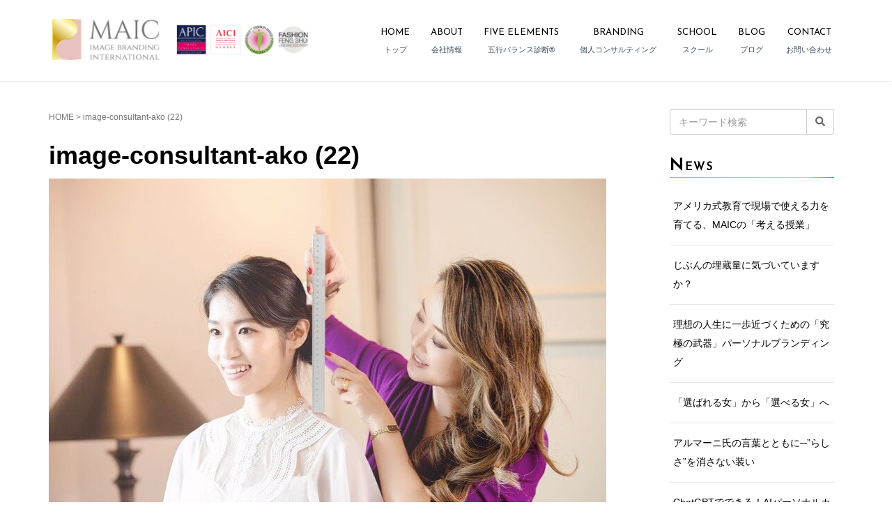

--- FILE ---
content_type: text/html; charset=UTF-8
request_url: https://mu-design.net/services/image-consultant-ako-22/
body_size: 20725
content:
<!DOCTYPE html>
<html dir="ltr" lang="ja" xmlns:fb="https://www.facebook.com/2008/fbml" xmlns:addthis="https://www.addthis.com/help/api-spec"  prefix="og: https://ogp.me/ns#">
<head prefix="og: http://ogp.me/ns# fb: http://ogp.me/ns/fb# article: http://ogp.me/ns/article#">
	<meta charset="UTF-8">
	<meta name="viewport" content="width=device-width, initial-scale=1.0, maximum-scale=1.0, user-scalable=0" />
	<link rel="pingback" href="https://mu-design.net/xmlrpc.php" />
	<!--[if lt IE 9]>
	<script src="https://mu-design.net/wp-content/themes/habakiri/js/html5shiv.min.js"></script>
	<![endif]-->
	<title>image-consultant-ako (22) | MAICイメージブランディング・インターナショナル</title>
	<style>img:is([sizes="auto" i], [sizes^="auto," i]) { contain-intrinsic-size: 3000px 1500px }</style>
	
		<!-- All in One SEO 4.8.6 - aioseo.com -->
	<meta name="robots" content="max-snippet:-1, max-image-preview:large, max-video-preview:-1" />
	<meta name="google-site-verification" content="KC9n_DvlVts9zd6nejyv8LGPZdcu96dP4ID3hwgmsLc" />
	<meta name="msvalidate.01" content="F999D5A1599EDA7B278B95EA208FD76D" />
	<link rel="canonical" href="https://mu-design.net/services/image-consultant-ako-22/" />
	<meta name="generator" content="All in One SEO (AIOSEO) 4.8.6" />
		<meta property="og:locale" content="ja_JP" />
		<meta property="og:site_name" content="エミュ・デザイン・アジア・イメージコンサルティング【MAIC東京】" />
		<meta property="og:type" content="article" />
		<meta property="og:title" content="image-consultant-ako (22) | MAICイメージブランディング・インターナショナル" />
		<meta property="og:url" content="https://mu-design.net/services/image-consultant-ako-22/" />
		<meta property="fb:app_id" content="565845664314263" />
		<meta property="og:image" content="https://mu-design.net/images/img-header-sp.jpg" />
		<meta property="og:image:secure_url" content="https://mu-design.net/images/img-header-sp.jpg" />
		<meta property="og:image:width" content="750" />
		<meta property="og:image:height" content="750" />
		<meta property="article:published_time" content="2020-12-02T19:20:18+00:00" />
		<meta property="article:modified_time" content="2020-12-02T19:21:37+00:00" />
		<meta property="article:publisher" content="https://www.facebook.com/mudesignasia" />
		<meta name="twitter:card" content="summary" />
		<meta name="twitter:site" content="@mudesignasia" />
		<meta name="twitter:title" content="image-consultant-ako (22) | MAICイメージブランディング・インターナショナル" />
		<meta name="twitter:image" content="https://mu-design.net/images/img-header-sp.jpg" />
		<script type="application/ld+json" class="aioseo-schema">
			{"@context":"https:\/\/schema.org","@graph":[{"@type":"BreadcrumbList","@id":"https:\/\/mu-design.net\/services\/image-consultant-ako-22\/#breadcrumblist","itemListElement":[{"@type":"ListItem","@id":"https:\/\/mu-design.net#listItem","position":1,"name":"Home","item":"https:\/\/mu-design.net","nextItem":{"@type":"ListItem","@id":"https:\/\/mu-design.net\/services\/image-consultant-ako-22\/#listItem","name":"image-consultant-ako (22)"}},{"@type":"ListItem","@id":"https:\/\/mu-design.net\/services\/image-consultant-ako-22\/#listItem","position":2,"name":"image-consultant-ako (22)","previousItem":{"@type":"ListItem","@id":"https:\/\/mu-design.net#listItem","name":"Home"}}]},{"@type":"ItemPage","@id":"https:\/\/mu-design.net\/services\/image-consultant-ako-22\/#itempage","url":"https:\/\/mu-design.net\/services\/image-consultant-ako-22\/","name":"image-consultant-ako (22) | MAIC\u30a4\u30e1\u30fc\u30b8\u30d6\u30e9\u30f3\u30c7\u30a3\u30f3\u30b0\u30fb\u30a4\u30f3\u30bf\u30fc\u30ca\u30b7\u30e7\u30ca\u30eb","inLanguage":"ja","isPartOf":{"@id":"https:\/\/mu-design.net\/#website"},"breadcrumb":{"@id":"https:\/\/mu-design.net\/services\/image-consultant-ako-22\/#breadcrumblist"},"author":{"@id":"https:\/\/mu-design.net\/author\/maicmember\/#author"},"creator":{"@id":"https:\/\/mu-design.net\/author\/maicmember\/#author"},"datePublished":"2020-12-03T04:20:18+09:00","dateModified":"2020-12-03T04:21:37+09:00"},{"@type":"Organization","@id":"https:\/\/mu-design.net\/#organization","name":"MAIC\u30a4\u30e1\u30fc\u30b8\u30d6\u30e9\u30f3\u30c7\u30a3\u30f3\u30b0\u30fb\u30a4\u30f3\u30bf\u30fc\u30ca\u30b7\u30e7\u30ca\u30eb","description":"\"\u3089\u3057\u3055\"\u3092\u6620\u3059\u30d1\u30fc\u30bd\u30ca\u30eb\u30d6\u30e9\u30f3\u30c7\u30a3\u30f3\u30b0","url":"https:\/\/mu-design.net\/","logo":{"@type":"ImageObject","url":"https:\/\/mu-design.net\/images\/maic-logo-5.jpg","@id":"https:\/\/mu-design.net\/services\/image-consultant-ako-22\/#organizationLogo","width":800,"height":565,"caption":"MAIC\u30ed\u30b4"},"image":{"@id":"https:\/\/mu-design.net\/services\/image-consultant-ako-22\/#organizationLogo"},"sameAs":["https:\/\/www.instagram.com\/image_consulting_maic\/","https:\/\/www.youtube.com\/user\/studiomudesign","https:\/\/www.linkedin.com\/in\/akomagno"]},{"@type":"Person","@id":"https:\/\/mu-design.net\/author\/maicmember\/#author","url":"https:\/\/mu-design.net\/author\/maicmember\/","name":"\u56fd\u969b\u30a4\u30e1\u30fc\u30b8\u30b3\u30f3\u30b5\u30eb\u30bf\u30f3\u30c8\u30fb\u5370\u8c61\u5b66\u8005 Ako Magno"},{"@type":"WebSite","@id":"https:\/\/mu-design.net\/#website","url":"https:\/\/mu-design.net\/","name":"MAIC\u30a4\u30e1\u30fc\u30b8\u30d6\u30e9\u30f3\u30c7\u30a3\u30f3\u30b0\u30fb\u30a4\u30f3\u30bf\u30fc\u30ca\u30b7\u30e7\u30ca\u30eb","description":"\"\u3089\u3057\u3055\"\u3092\u6620\u3059\u30d1\u30fc\u30bd\u30ca\u30eb\u30d6\u30e9\u30f3\u30c7\u30a3\u30f3\u30b0","inLanguage":"ja","publisher":{"@id":"https:\/\/mu-design.net\/#organization"}}]}
		</script>
		<!-- All in One SEO -->

<link rel='dns-prefetch' href='//www.google.com' />
<link rel='dns-prefetch' href='//s7.addthis.com' />
<link rel='dns-prefetch' href='//www.googletagmanager.com' />
<link rel='dns-prefetch' href='//fonts.googleapis.com' />
<link rel="alternate" type="application/rss+xml" title="MAICイメージブランディング・インターナショナル &raquo; フィード" href="https://mu-design.net/feed/" />
<link rel="alternate" type="application/rss+xml" title="MAICイメージブランディング・インターナショナル &raquo; コメントフィード" href="https://mu-design.net/comments/feed/" />
		<!-- This site uses the Google Analytics by MonsterInsights plugin v9.11.1 - Using Analytics tracking - https://www.monsterinsights.com/ -->
							<script src="//www.googletagmanager.com/gtag/js?id=G-6PMLT56E0N"  data-cfasync="false" data-wpfc-render="false" type="text/javascript" async></script>
			<script data-cfasync="false" data-wpfc-render="false" type="text/javascript">
				var mi_version = '9.11.1';
				var mi_track_user = true;
				var mi_no_track_reason = '';
								var MonsterInsightsDefaultLocations = {"page_location":"https:\/\/mu-design.net\/services\/image-consultant-ako-22\/"};
								if ( typeof MonsterInsightsPrivacyGuardFilter === 'function' ) {
					var MonsterInsightsLocations = (typeof MonsterInsightsExcludeQuery === 'object') ? MonsterInsightsPrivacyGuardFilter( MonsterInsightsExcludeQuery ) : MonsterInsightsPrivacyGuardFilter( MonsterInsightsDefaultLocations );
				} else {
					var MonsterInsightsLocations = (typeof MonsterInsightsExcludeQuery === 'object') ? MonsterInsightsExcludeQuery : MonsterInsightsDefaultLocations;
				}

								var disableStrs = [
										'ga-disable-G-6PMLT56E0N',
									];

				/* Function to detect opted out users */
				function __gtagTrackerIsOptedOut() {
					for (var index = 0; index < disableStrs.length; index++) {
						if (document.cookie.indexOf(disableStrs[index] + '=true') > -1) {
							return true;
						}
					}

					return false;
				}

				/* Disable tracking if the opt-out cookie exists. */
				if (__gtagTrackerIsOptedOut()) {
					for (var index = 0; index < disableStrs.length; index++) {
						window[disableStrs[index]] = true;
					}
				}

				/* Opt-out function */
				function __gtagTrackerOptout() {
					for (var index = 0; index < disableStrs.length; index++) {
						document.cookie = disableStrs[index] + '=true; expires=Thu, 31 Dec 2099 23:59:59 UTC; path=/';
						window[disableStrs[index]] = true;
					}
				}

				if ('undefined' === typeof gaOptout) {
					function gaOptout() {
						__gtagTrackerOptout();
					}
				}
								window.dataLayer = window.dataLayer || [];

				window.MonsterInsightsDualTracker = {
					helpers: {},
					trackers: {},
				};
				if (mi_track_user) {
					function __gtagDataLayer() {
						dataLayer.push(arguments);
					}

					function __gtagTracker(type, name, parameters) {
						if (!parameters) {
							parameters = {};
						}

						if (parameters.send_to) {
							__gtagDataLayer.apply(null, arguments);
							return;
						}

						if (type === 'event') {
														parameters.send_to = monsterinsights_frontend.v4_id;
							var hookName = name;
							if (typeof parameters['event_category'] !== 'undefined') {
								hookName = parameters['event_category'] + ':' + name;
							}

							if (typeof MonsterInsightsDualTracker.trackers[hookName] !== 'undefined') {
								MonsterInsightsDualTracker.trackers[hookName](parameters);
							} else {
								__gtagDataLayer('event', name, parameters);
							}
							
						} else {
							__gtagDataLayer.apply(null, arguments);
						}
					}

					__gtagTracker('js', new Date());
					__gtagTracker('set', {
						'developer_id.dZGIzZG': true,
											});
					if ( MonsterInsightsLocations.page_location ) {
						__gtagTracker('set', MonsterInsightsLocations);
					}
										__gtagTracker('config', 'G-6PMLT56E0N', {"forceSSL":"true","link_attribution":"true"} );
										window.gtag = __gtagTracker;										(function () {
						/* https://developers.google.com/analytics/devguides/collection/analyticsjs/ */
						/* ga and __gaTracker compatibility shim. */
						var noopfn = function () {
							return null;
						};
						var newtracker = function () {
							return new Tracker();
						};
						var Tracker = function () {
							return null;
						};
						var p = Tracker.prototype;
						p.get = noopfn;
						p.set = noopfn;
						p.send = function () {
							var args = Array.prototype.slice.call(arguments);
							args.unshift('send');
							__gaTracker.apply(null, args);
						};
						var __gaTracker = function () {
							var len = arguments.length;
							if (len === 0) {
								return;
							}
							var f = arguments[len - 1];
							if (typeof f !== 'object' || f === null || typeof f.hitCallback !== 'function') {
								if ('send' === arguments[0]) {
									var hitConverted, hitObject = false, action;
									if ('event' === arguments[1]) {
										if ('undefined' !== typeof arguments[3]) {
											hitObject = {
												'eventAction': arguments[3],
												'eventCategory': arguments[2],
												'eventLabel': arguments[4],
												'value': arguments[5] ? arguments[5] : 1,
											}
										}
									}
									if ('pageview' === arguments[1]) {
										if ('undefined' !== typeof arguments[2]) {
											hitObject = {
												'eventAction': 'page_view',
												'page_path': arguments[2],
											}
										}
									}
									if (typeof arguments[2] === 'object') {
										hitObject = arguments[2];
									}
									if (typeof arguments[5] === 'object') {
										Object.assign(hitObject, arguments[5]);
									}
									if ('undefined' !== typeof arguments[1].hitType) {
										hitObject = arguments[1];
										if ('pageview' === hitObject.hitType) {
											hitObject.eventAction = 'page_view';
										}
									}
									if (hitObject) {
										action = 'timing' === arguments[1].hitType ? 'timing_complete' : hitObject.eventAction;
										hitConverted = mapArgs(hitObject);
										__gtagTracker('event', action, hitConverted);
									}
								}
								return;
							}

							function mapArgs(args) {
								var arg, hit = {};
								var gaMap = {
									'eventCategory': 'event_category',
									'eventAction': 'event_action',
									'eventLabel': 'event_label',
									'eventValue': 'event_value',
									'nonInteraction': 'non_interaction',
									'timingCategory': 'event_category',
									'timingVar': 'name',
									'timingValue': 'value',
									'timingLabel': 'event_label',
									'page': 'page_path',
									'location': 'page_location',
									'title': 'page_title',
									'referrer' : 'page_referrer',
								};
								for (arg in args) {
																		if (!(!args.hasOwnProperty(arg) || !gaMap.hasOwnProperty(arg))) {
										hit[gaMap[arg]] = args[arg];
									} else {
										hit[arg] = args[arg];
									}
								}
								return hit;
							}

							try {
								f.hitCallback();
							} catch (ex) {
							}
						};
						__gaTracker.create = newtracker;
						__gaTracker.getByName = newtracker;
						__gaTracker.getAll = function () {
							return [];
						};
						__gaTracker.remove = noopfn;
						__gaTracker.loaded = true;
						window['__gaTracker'] = __gaTracker;
					})();
									} else {
										console.log("");
					(function () {
						function __gtagTracker() {
							return null;
						}

						window['__gtagTracker'] = __gtagTracker;
						window['gtag'] = __gtagTracker;
					})();
									}
			</script>
							<!-- / Google Analytics by MonsterInsights -->
		<script type="text/javascript">
/* <![CDATA[ */
window._wpemojiSettings = {"baseUrl":"https:\/\/s.w.org\/images\/core\/emoji\/16.0.1\/72x72\/","ext":".png","svgUrl":"https:\/\/s.w.org\/images\/core\/emoji\/16.0.1\/svg\/","svgExt":".svg","source":{"concatemoji":"https:\/\/mu-design.net\/wp-includes\/js\/wp-emoji-release.min.js"}};
/*! This file is auto-generated */
!function(s,n){var o,i,e;function c(e){try{var t={supportTests:e,timestamp:(new Date).valueOf()};sessionStorage.setItem(o,JSON.stringify(t))}catch(e){}}function p(e,t,n){e.clearRect(0,0,e.canvas.width,e.canvas.height),e.fillText(t,0,0);var t=new Uint32Array(e.getImageData(0,0,e.canvas.width,e.canvas.height).data),a=(e.clearRect(0,0,e.canvas.width,e.canvas.height),e.fillText(n,0,0),new Uint32Array(e.getImageData(0,0,e.canvas.width,e.canvas.height).data));return t.every(function(e,t){return e===a[t]})}function u(e,t){e.clearRect(0,0,e.canvas.width,e.canvas.height),e.fillText(t,0,0);for(var n=e.getImageData(16,16,1,1),a=0;a<n.data.length;a++)if(0!==n.data[a])return!1;return!0}function f(e,t,n,a){switch(t){case"flag":return n(e,"\ud83c\udff3\ufe0f\u200d\u26a7\ufe0f","\ud83c\udff3\ufe0f\u200b\u26a7\ufe0f")?!1:!n(e,"\ud83c\udde8\ud83c\uddf6","\ud83c\udde8\u200b\ud83c\uddf6")&&!n(e,"\ud83c\udff4\udb40\udc67\udb40\udc62\udb40\udc65\udb40\udc6e\udb40\udc67\udb40\udc7f","\ud83c\udff4\u200b\udb40\udc67\u200b\udb40\udc62\u200b\udb40\udc65\u200b\udb40\udc6e\u200b\udb40\udc67\u200b\udb40\udc7f");case"emoji":return!a(e,"\ud83e\udedf")}return!1}function g(e,t,n,a){var r="undefined"!=typeof WorkerGlobalScope&&self instanceof WorkerGlobalScope?new OffscreenCanvas(300,150):s.createElement("canvas"),o=r.getContext("2d",{willReadFrequently:!0}),i=(o.textBaseline="top",o.font="600 32px Arial",{});return e.forEach(function(e){i[e]=t(o,e,n,a)}),i}function t(e){var t=s.createElement("script");t.src=e,t.defer=!0,s.head.appendChild(t)}"undefined"!=typeof Promise&&(o="wpEmojiSettingsSupports",i=["flag","emoji"],n.supports={everything:!0,everythingExceptFlag:!0},e=new Promise(function(e){s.addEventListener("DOMContentLoaded",e,{once:!0})}),new Promise(function(t){var n=function(){try{var e=JSON.parse(sessionStorage.getItem(o));if("object"==typeof e&&"number"==typeof e.timestamp&&(new Date).valueOf()<e.timestamp+604800&&"object"==typeof e.supportTests)return e.supportTests}catch(e){}return null}();if(!n){if("undefined"!=typeof Worker&&"undefined"!=typeof OffscreenCanvas&&"undefined"!=typeof URL&&URL.createObjectURL&&"undefined"!=typeof Blob)try{var e="postMessage("+g.toString()+"("+[JSON.stringify(i),f.toString(),p.toString(),u.toString()].join(",")+"));",a=new Blob([e],{type:"text/javascript"}),r=new Worker(URL.createObjectURL(a),{name:"wpTestEmojiSupports"});return void(r.onmessage=function(e){c(n=e.data),r.terminate(),t(n)})}catch(e){}c(n=g(i,f,p,u))}t(n)}).then(function(e){for(var t in e)n.supports[t]=e[t],n.supports.everything=n.supports.everything&&n.supports[t],"flag"!==t&&(n.supports.everythingExceptFlag=n.supports.everythingExceptFlag&&n.supports[t]);n.supports.everythingExceptFlag=n.supports.everythingExceptFlag&&!n.supports.flag,n.DOMReady=!1,n.readyCallback=function(){n.DOMReady=!0}}).then(function(){return e}).then(function(){var e;n.supports.everything||(n.readyCallback(),(e=n.source||{}).concatemoji?t(e.concatemoji):e.wpemoji&&e.twemoji&&(t(e.twemoji),t(e.wpemoji)))}))}((window,document),window._wpemojiSettings);
/* ]]> */
</script>
<link rel='stylesheet' id='sbi_styles-css' href='https://mu-design.net/wp-content/plugins/instagram-feed/css/sbi-styles.min.css' type='text/css' media='all' />
<style id='wp-emoji-styles-inline-css' type='text/css'>

	img.wp-smiley, img.emoji {
		display: inline !important;
		border: none !important;
		box-shadow: none !important;
		height: 1em !important;
		width: 1em !important;
		margin: 0 0.07em !important;
		vertical-align: -0.1em !important;
		background: none !important;
		padding: 0 !important;
	}
</style>
<link rel='stylesheet' id='wp-block-library-css' href='https://mu-design.net/wp-includes/css/dist/block-library/style.min.css' type='text/css' media='all' />
<style id='classic-theme-styles-inline-css' type='text/css'>
/*! This file is auto-generated */
.wp-block-button__link{color:#fff;background-color:#32373c;border-radius:9999px;box-shadow:none;text-decoration:none;padding:calc(.667em + 2px) calc(1.333em + 2px);font-size:1.125em}.wp-block-file__button{background:#32373c;color:#fff;text-decoration:none}
</style>
<style id='global-styles-inline-css' type='text/css'>
:root{--wp--preset--aspect-ratio--square: 1;--wp--preset--aspect-ratio--4-3: 4/3;--wp--preset--aspect-ratio--3-4: 3/4;--wp--preset--aspect-ratio--3-2: 3/2;--wp--preset--aspect-ratio--2-3: 2/3;--wp--preset--aspect-ratio--16-9: 16/9;--wp--preset--aspect-ratio--9-16: 9/16;--wp--preset--color--black: #000000;--wp--preset--color--cyan-bluish-gray: #abb8c3;--wp--preset--color--white: #ffffff;--wp--preset--color--pale-pink: #f78da7;--wp--preset--color--vivid-red: #cf2e2e;--wp--preset--color--luminous-vivid-orange: #ff6900;--wp--preset--color--luminous-vivid-amber: #fcb900;--wp--preset--color--light-green-cyan: #7bdcb5;--wp--preset--color--vivid-green-cyan: #00d084;--wp--preset--color--pale-cyan-blue: #8ed1fc;--wp--preset--color--vivid-cyan-blue: #0693e3;--wp--preset--color--vivid-purple: #9b51e0;--wp--preset--gradient--vivid-cyan-blue-to-vivid-purple: linear-gradient(135deg,rgba(6,147,227,1) 0%,rgb(155,81,224) 100%);--wp--preset--gradient--light-green-cyan-to-vivid-green-cyan: linear-gradient(135deg,rgb(122,220,180) 0%,rgb(0,208,130) 100%);--wp--preset--gradient--luminous-vivid-amber-to-luminous-vivid-orange: linear-gradient(135deg,rgba(252,185,0,1) 0%,rgba(255,105,0,1) 100%);--wp--preset--gradient--luminous-vivid-orange-to-vivid-red: linear-gradient(135deg,rgba(255,105,0,1) 0%,rgb(207,46,46) 100%);--wp--preset--gradient--very-light-gray-to-cyan-bluish-gray: linear-gradient(135deg,rgb(238,238,238) 0%,rgb(169,184,195) 100%);--wp--preset--gradient--cool-to-warm-spectrum: linear-gradient(135deg,rgb(74,234,220) 0%,rgb(151,120,209) 20%,rgb(207,42,186) 40%,rgb(238,44,130) 60%,rgb(251,105,98) 80%,rgb(254,248,76) 100%);--wp--preset--gradient--blush-light-purple: linear-gradient(135deg,rgb(255,206,236) 0%,rgb(152,150,240) 100%);--wp--preset--gradient--blush-bordeaux: linear-gradient(135deg,rgb(254,205,165) 0%,rgb(254,45,45) 50%,rgb(107,0,62) 100%);--wp--preset--gradient--luminous-dusk: linear-gradient(135deg,rgb(255,203,112) 0%,rgb(199,81,192) 50%,rgb(65,88,208) 100%);--wp--preset--gradient--pale-ocean: linear-gradient(135deg,rgb(255,245,203) 0%,rgb(182,227,212) 50%,rgb(51,167,181) 100%);--wp--preset--gradient--electric-grass: linear-gradient(135deg,rgb(202,248,128) 0%,rgb(113,206,126) 100%);--wp--preset--gradient--midnight: linear-gradient(135deg,rgb(2,3,129) 0%,rgb(40,116,252) 100%);--wp--preset--font-size--small: 13px;--wp--preset--font-size--medium: 20px;--wp--preset--font-size--large: 36px;--wp--preset--font-size--x-large: 42px;--wp--preset--spacing--20: 0.44rem;--wp--preset--spacing--30: 0.67rem;--wp--preset--spacing--40: 1rem;--wp--preset--spacing--50: 1.5rem;--wp--preset--spacing--60: 2.25rem;--wp--preset--spacing--70: 3.38rem;--wp--preset--spacing--80: 5.06rem;--wp--preset--shadow--natural: 6px 6px 9px rgba(0, 0, 0, 0.2);--wp--preset--shadow--deep: 12px 12px 50px rgba(0, 0, 0, 0.4);--wp--preset--shadow--sharp: 6px 6px 0px rgba(0, 0, 0, 0.2);--wp--preset--shadow--outlined: 6px 6px 0px -3px rgba(255, 255, 255, 1), 6px 6px rgba(0, 0, 0, 1);--wp--preset--shadow--crisp: 6px 6px 0px rgba(0, 0, 0, 1);}:where(.is-layout-flex){gap: 0.5em;}:where(.is-layout-grid){gap: 0.5em;}body .is-layout-flex{display: flex;}.is-layout-flex{flex-wrap: wrap;align-items: center;}.is-layout-flex > :is(*, div){margin: 0;}body .is-layout-grid{display: grid;}.is-layout-grid > :is(*, div){margin: 0;}:where(.wp-block-columns.is-layout-flex){gap: 2em;}:where(.wp-block-columns.is-layout-grid){gap: 2em;}:where(.wp-block-post-template.is-layout-flex){gap: 1.25em;}:where(.wp-block-post-template.is-layout-grid){gap: 1.25em;}.has-black-color{color: var(--wp--preset--color--black) !important;}.has-cyan-bluish-gray-color{color: var(--wp--preset--color--cyan-bluish-gray) !important;}.has-white-color{color: var(--wp--preset--color--white) !important;}.has-pale-pink-color{color: var(--wp--preset--color--pale-pink) !important;}.has-vivid-red-color{color: var(--wp--preset--color--vivid-red) !important;}.has-luminous-vivid-orange-color{color: var(--wp--preset--color--luminous-vivid-orange) !important;}.has-luminous-vivid-amber-color{color: var(--wp--preset--color--luminous-vivid-amber) !important;}.has-light-green-cyan-color{color: var(--wp--preset--color--light-green-cyan) !important;}.has-vivid-green-cyan-color{color: var(--wp--preset--color--vivid-green-cyan) !important;}.has-pale-cyan-blue-color{color: var(--wp--preset--color--pale-cyan-blue) !important;}.has-vivid-cyan-blue-color{color: var(--wp--preset--color--vivid-cyan-blue) !important;}.has-vivid-purple-color{color: var(--wp--preset--color--vivid-purple) !important;}.has-black-background-color{background-color: var(--wp--preset--color--black) !important;}.has-cyan-bluish-gray-background-color{background-color: var(--wp--preset--color--cyan-bluish-gray) !important;}.has-white-background-color{background-color: var(--wp--preset--color--white) !important;}.has-pale-pink-background-color{background-color: var(--wp--preset--color--pale-pink) !important;}.has-vivid-red-background-color{background-color: var(--wp--preset--color--vivid-red) !important;}.has-luminous-vivid-orange-background-color{background-color: var(--wp--preset--color--luminous-vivid-orange) !important;}.has-luminous-vivid-amber-background-color{background-color: var(--wp--preset--color--luminous-vivid-amber) !important;}.has-light-green-cyan-background-color{background-color: var(--wp--preset--color--light-green-cyan) !important;}.has-vivid-green-cyan-background-color{background-color: var(--wp--preset--color--vivid-green-cyan) !important;}.has-pale-cyan-blue-background-color{background-color: var(--wp--preset--color--pale-cyan-blue) !important;}.has-vivid-cyan-blue-background-color{background-color: var(--wp--preset--color--vivid-cyan-blue) !important;}.has-vivid-purple-background-color{background-color: var(--wp--preset--color--vivid-purple) !important;}.has-black-border-color{border-color: var(--wp--preset--color--black) !important;}.has-cyan-bluish-gray-border-color{border-color: var(--wp--preset--color--cyan-bluish-gray) !important;}.has-white-border-color{border-color: var(--wp--preset--color--white) !important;}.has-pale-pink-border-color{border-color: var(--wp--preset--color--pale-pink) !important;}.has-vivid-red-border-color{border-color: var(--wp--preset--color--vivid-red) !important;}.has-luminous-vivid-orange-border-color{border-color: var(--wp--preset--color--luminous-vivid-orange) !important;}.has-luminous-vivid-amber-border-color{border-color: var(--wp--preset--color--luminous-vivid-amber) !important;}.has-light-green-cyan-border-color{border-color: var(--wp--preset--color--light-green-cyan) !important;}.has-vivid-green-cyan-border-color{border-color: var(--wp--preset--color--vivid-green-cyan) !important;}.has-pale-cyan-blue-border-color{border-color: var(--wp--preset--color--pale-cyan-blue) !important;}.has-vivid-cyan-blue-border-color{border-color: var(--wp--preset--color--vivid-cyan-blue) !important;}.has-vivid-purple-border-color{border-color: var(--wp--preset--color--vivid-purple) !important;}.has-vivid-cyan-blue-to-vivid-purple-gradient-background{background: var(--wp--preset--gradient--vivid-cyan-blue-to-vivid-purple) !important;}.has-light-green-cyan-to-vivid-green-cyan-gradient-background{background: var(--wp--preset--gradient--light-green-cyan-to-vivid-green-cyan) !important;}.has-luminous-vivid-amber-to-luminous-vivid-orange-gradient-background{background: var(--wp--preset--gradient--luminous-vivid-amber-to-luminous-vivid-orange) !important;}.has-luminous-vivid-orange-to-vivid-red-gradient-background{background: var(--wp--preset--gradient--luminous-vivid-orange-to-vivid-red) !important;}.has-very-light-gray-to-cyan-bluish-gray-gradient-background{background: var(--wp--preset--gradient--very-light-gray-to-cyan-bluish-gray) !important;}.has-cool-to-warm-spectrum-gradient-background{background: var(--wp--preset--gradient--cool-to-warm-spectrum) !important;}.has-blush-light-purple-gradient-background{background: var(--wp--preset--gradient--blush-light-purple) !important;}.has-blush-bordeaux-gradient-background{background: var(--wp--preset--gradient--blush-bordeaux) !important;}.has-luminous-dusk-gradient-background{background: var(--wp--preset--gradient--luminous-dusk) !important;}.has-pale-ocean-gradient-background{background: var(--wp--preset--gradient--pale-ocean) !important;}.has-electric-grass-gradient-background{background: var(--wp--preset--gradient--electric-grass) !important;}.has-midnight-gradient-background{background: var(--wp--preset--gradient--midnight) !important;}.has-small-font-size{font-size: var(--wp--preset--font-size--small) !important;}.has-medium-font-size{font-size: var(--wp--preset--font-size--medium) !important;}.has-large-font-size{font-size: var(--wp--preset--font-size--large) !important;}.has-x-large-font-size{font-size: var(--wp--preset--font-size--x-large) !important;}
:where(.wp-block-post-template.is-layout-flex){gap: 1.25em;}:where(.wp-block-post-template.is-layout-grid){gap: 1.25em;}
:where(.wp-block-columns.is-layout-flex){gap: 2em;}:where(.wp-block-columns.is-layout-grid){gap: 2em;}
:root :where(.wp-block-pullquote){font-size: 1.5em;line-height: 1.6;}
</style>
<link rel='stylesheet' id='contact-form-7-css' href='https://mu-design.net/wp-content/plugins/contact-form-7/includes/css/styles.css' type='text/css' media='all' />
<link rel='stylesheet' id='stripe-handler-ng-style-css' href='https://mu-design.net/wp-content/plugins/stripe-payments/public/assets/css/public.css' type='text/css' media='all' />
<link rel='stylesheet' id='google-webfont-style-css' href='//fonts.googleapis.com/css?family=Cormorant+Garamond%7CDancing+Script' type='text/css' media='all' />
<link rel='stylesheet' id='habakiri-assets-css' href='https://mu-design.net/wp-content/themes/habakiri/css/assets.min.css' type='text/css' media='all' />
<link rel='stylesheet' id='habakiri-css' href='https://mu-design.net/wp-content/themes/habakiri/style.min.css' type='text/css' media='all' />
<link rel='stylesheet' id='habakiri-child-css' href='https://mu-design.net/wp-content/themes/habakiri-child/style.css' type='text/css' media='all' />
<link rel='stylesheet' id='aurora-heatmap-css' href='https://mu-design.net/wp-content/plugins/aurora-heatmap-premium/style.css' type='text/css' media='all' />
<link rel='stylesheet' id='addthis_all_pages-css' href='https://mu-design.net/wp-content/plugins/addthis/frontend/build/addthis_wordpress_public.min.css' type='text/css' media='all' />
<link rel='stylesheet' id='__EPYT__style-css' href='https://mu-design.net/wp-content/plugins/youtube-embed-plus/styles/ytprefs.min.css' type='text/css' media='all' />
<style id='__EPYT__style-inline-css' type='text/css'>

                .epyt-gallery-thumb {
                        width: 33.333%;
                }
                
</style>
<link rel='stylesheet' id='font-css' href='https://fonts.googleapis.com/css?family=Josefin+Sans' type='text/css' media='all' />
<script type="text/javascript" src="https://mu-design.net/wp-content/plugins/google-analytics-for-wordpress/assets/js/frontend-gtag.min.js" id="monsterinsights-frontend-script-js" async="async" data-wp-strategy="async"></script>
<script data-cfasync="false" data-wpfc-render="false" type="text/javascript" id='monsterinsights-frontend-script-js-extra'>/* <![CDATA[ */
var monsterinsights_frontend = {"js_events_tracking":"true","download_extensions":"doc,pdf,ppt,zip,xls,docx,pptx,xlsx","inbound_paths":"[{\"path\":\"\\\/go\\\/\",\"label\":\"affiliate\"},{\"path\":\"\\\/recommend\\\/\",\"label\":\"affiliate\"}]","home_url":"https:\/\/mu-design.net","hash_tracking":"false","v4_id":"G-6PMLT56E0N"};/* ]]> */
</script>
<script type="text/javascript" src="https://mu-design.net/wp-includes/js/jquery/jquery.min.js" id="jquery-core-js"></script>
<script type="text/javascript" src="https://mu-design.net/wp-includes/js/jquery/jquery-migrate.min.js" id="jquery-migrate-js"></script>
<script type="text/javascript" id="aurora-heatmap-js-extra">
/* <![CDATA[ */
var aurora_heatmap = {"_mode":"reporter","ajax_url":"https:\/\/mu-design.net\/wp-admin\/admin-ajax.php","action":"aurora_heatmap","reports":"click_pc,click_mobile,breakaway_pc,breakaway_mobile,attention_pc,attention_mobile","debug":"0","ajax_delay_time":"3000","ajax_interval":"10","ajax_bulk":"10"};
/* ]]> */
</script>
<script type="text/javascript" src="https://mu-design.net/wp-content/plugins/aurora-heatmap-premium/js/aurora-heatmap.min.js" id="aurora-heatmap-js"></script>

<!-- Site Kit によって追加された Google タグ（gtag.js）スニペット -->
<!-- Google アナリティクス スニペット (Site Kit が追加) -->
<script type="text/javascript" src="https://www.googletagmanager.com/gtag/js?id=GT-57SFXHX" id="google_gtagjs-js" async></script>
<script type="text/javascript" id="google_gtagjs-js-after">
/* <![CDATA[ */
window.dataLayer = window.dataLayer || [];function gtag(){dataLayer.push(arguments);}
gtag("set","linker",{"domains":["mu-design.net"]});
gtag("js", new Date());
gtag("set", "developer_id.dZTNiMT", true);
gtag("config", "GT-57SFXHX");
 window._googlesitekit = window._googlesitekit || {}; window._googlesitekit.throttledEvents = []; window._googlesitekit.gtagEvent = (name, data) => { var key = JSON.stringify( { name, data } ); if ( !! window._googlesitekit.throttledEvents[ key ] ) { return; } window._googlesitekit.throttledEvents[ key ] = true; setTimeout( () => { delete window._googlesitekit.throttledEvents[ key ]; }, 5 ); gtag( "event", name, { ...data, event_source: "site-kit" } ); }; 
/* ]]> */
</script>
<script type="text/javascript" id="__ytprefs__-js-extra">
/* <![CDATA[ */
var _EPYT_ = {"ajaxurl":"https:\/\/mu-design.net\/wp-admin\/admin-ajax.php","security":"3506bcbf3b","gallery_scrolloffset":"20","eppathtoscripts":"https:\/\/mu-design.net\/wp-content\/plugins\/youtube-embed-plus\/scripts\/","eppath":"https:\/\/mu-design.net\/wp-content\/plugins\/youtube-embed-plus\/","epresponsiveselector":"[\"iframe.__youtube_prefs__\",\"iframe[src*='youtube.com']\",\"iframe[src*='youtube-nocookie.com']\",\"iframe[data-ep-src*='youtube.com']\",\"iframe[data-ep-src*='youtube-nocookie.com']\",\"iframe[data-ep-gallerysrc*='youtube.com']\"]","epdovol":"1","version":"14.2.3","evselector":"iframe.__youtube_prefs__[src], iframe[src*=\"youtube.com\/embed\/\"], iframe[src*=\"youtube-nocookie.com\/embed\/\"]","ajax_compat":"","maxres_facade":"eager","ytapi_load":"light","pause_others":"","stopMobileBuffer":"1","facade_mode":"","not_live_on_channel":""};
/* ]]> */
</script>
<script type="text/javascript" src="https://mu-design.net/wp-content/plugins/youtube-embed-plus/scripts/ytprefs.min.js" id="__ytprefs__-js"></script>
<script type="text/javascript" src="https://use.fontawesome.com/releases/v5.0.8/js/all.js" id="fontawesome-js"></script>
<script type="text/javascript" src="https://mu-design.net/wp-content/themes/habakiri-child/src/masonry.pkgd.min.js" id="ms-js"></script>
<script type="text/javascript" src="https://mu-design.net/wp-content/themes/habakiri-child/src/imagesloaded.pkgd.min.js" id="imgload-js"></script>
<script type="text/javascript" src="https://mu-design.net/wp-content/themes/habakiri-child/src/main.js" id="main-js"></script>
<link rel="https://api.w.org/" href="https://mu-design.net/wp-json/" /><link rel="alternate" title="JSON" type="application/json" href="https://mu-design.net/wp-json/wp/v2/media/11067" /><link rel="EditURI" type="application/rsd+xml" title="RSD" href="https://mu-design.net/xmlrpc.php?rsd" />
<meta name="generator" content="WordPress 6.8.3" />
<link rel='shortlink' href='https://mu-design.net/?p=11067' />
<link rel="alternate" title="oEmbed (JSON)" type="application/json+oembed" href="https://mu-design.net/wp-json/oembed/1.0/embed?url=https%3A%2F%2Fmu-design.net%2Fservices%2Fimage-consultant-ako-22%2F" />
<link rel="alternate" title="oEmbed (XML)" type="text/xml+oembed" href="https://mu-design.net/wp-json/oembed/1.0/embed?url=https%3A%2F%2Fmu-design.net%2Fservices%2Fimage-consultant-ako-22%2F&#038;format=xml" />
<meta name="generator" content="Site Kit by Google 1.162.1" /><!-- Google Tag Manager -->
<script>(function(w,d,s,l,i){w[l]=w[l]||[];w[l].push({'gtm.start':
new Date().getTime(),event:'gtm.js'});var f=d.getElementsByTagName(s)[0],
j=d.createElement(s),dl=l!='dataLayer'?'&l='+l:'';j.async=true;j.src=
'https://www.googletagmanager.com/gtm.js?id='+i+dl;f.parentNode.insertBefore(j,f);
})(window,document,'script','dataLayer','GTM-N262KF5');</script>
<!-- End Google Tag Manager -->
<script type="text/javascript">
	window._wp_rp_static_base_url = 'https://wprp.sovrn.com/static/';
	window._wp_rp_wp_ajax_url = "https://mu-design.net/wp-admin/admin-ajax.php";
	window._wp_rp_plugin_version = '3.6.4';
	window._wp_rp_post_id = '11067';
	window._wp_rp_num_rel_posts = '4';
	window._wp_rp_thumbnails = true;
	window._wp_rp_post_title = 'image-consultant-ako+%2822%29';
	window._wp_rp_post_tags = [];
	window._wp_rp_promoted_content = true;
</script>
<link rel="stylesheet" href="https://mu-design.net/wp-content/plugins/wordpress-23-related-posts-plugin/static/themes/vertical.css?version=3.6.4" />
		<style>
		/* Safari 6.1+ (10.0 is the latest version of Safari at this time) */
		@media (max-width: 991px) and (min-color-index: 0) and (-webkit-min-device-pixel-ratio: 0) { @media () {
			display: block !important;
			.header__col {
				width: 100%;
			}
		}}
		</style>
		
<!-- Meta Pixel Code -->
<script type='text/javascript'>
!function(f,b,e,v,n,t,s){if(f.fbq)return;n=f.fbq=function(){n.callMethod?
n.callMethod.apply(n,arguments):n.queue.push(arguments)};if(!f._fbq)f._fbq=n;
n.push=n;n.loaded=!0;n.version='2.0';n.queue=[];t=b.createElement(e);t.async=!0;
t.src=v;s=b.getElementsByTagName(e)[0];s.parentNode.insertBefore(t,s)}(window,
document,'script','https://connect.facebook.net/en_US/fbevents.js?v=next');
</script>
<!-- End Meta Pixel Code -->

      <script type='text/javascript'>
        var url = window.location.origin + '?ob=open-bridge';
        fbq('set', 'openbridge', '453365750172981', url);
      </script>
    <script type='text/javascript'>fbq('init', '453365750172981', {}, {
    "agent": "wordpress-6.8.3-3.0.16"
})</script><script type='text/javascript'>
    fbq('track', 'PageView', []);
  </script>
<!-- Meta Pixel Code -->
<noscript>
<img height="1" width="1" style="display:none" alt="fbpx"
src="https://www.facebook.com/tr?id=453365750172981&ev=PageView&noscript=1" />
</noscript>
<!-- End Meta Pixel Code -->
<style>a{color:#000000}a:focus,a:active,a:hover{color:#fd8e8e}.site-branding a{color:#000}.responsive-nav a{color:#000000;font-size:13px}.responsive-nav a small{color:#777;font-size:11px}.responsive-nav a:hover small,.responsive-nav a:active small,.responsive-nav .current-menu-item small,.responsive-nav .current-menu-ancestor small,.responsive-nav .current-menu-parent small,.responsive-nav .current_page_item small,.responsive-nav .current_page_parent small{color:#777}.responsive-nav .menu>.menu-item>a,.header--transparency.header--fixed--is_scrolled .responsive-nav .menu>.menu-item>a{background-color:transparent;padding:23px 15px}.responsive-nav .menu>.menu-item>a:hover,.responsive-nav .menu>.menu-item>a:active,.responsive-nav .menu>.current-menu-item>a,.responsive-nav .menu>.current-menu-ancestor>a,.responsive-nav .menu>.current-menu-parent>a,.responsive-nav .menu>.current_page_item>a,.responsive-nav .menu>.current_page_parent>a,.header--transparency.header--fixed--is_scrolled .responsive-nav .menu>.menu-item>a:hover,.header--transparency.header--fixed--is_scrolled .responsive-nav .menu>.menu-item>a:active,.header--transparency.header--fixed--is_scrolled .responsive-nav .menu>.current-menu-item>a,.header--transparency.header--fixed--is_scrolled .responsive-nav .menu>.current-menu-ancestor>a,.header--transparency.header--fixed--is_scrolled .responsive-nav .menu>.current-menu-parent>a,.header--transparency.header--fixed--is_scrolled .responsive-nav .menu>.current_page_item>a,.header--transparency.header--fixed--is_scrolled .responsive-nav .menu>.current_page_parent>a{background-color:transparent;color:#fd8e8e}.responsive-nav .sub-menu a{background-color:#000;color:#777}.responsive-nav .sub-menu a:hover,.responsive-nav .sub-menu a:active,.responsive-nav .sub-menu .current-menu-item a,.responsive-nav .sub-menu .current-menu-ancestor a,.responsive-nav .sub-menu .current-menu-parent a,.responsive-nav .sub-menu .current_page_item a,.responsive-nav .sub-menu .current_page_parent a{background-color:#191919;color:#fd8e8e}.off-canvas-nav{font-size:12px}.responsive-nav,.header--transparency.header--fixed--is_scrolled .responsive-nav{background-color:transparent}#responsive-btn{background-color:transparent;border-color:#eee;color:#000}#responsive-btn:hover{background-color:#f5f5f5;border-color:#eee;color:#000}.habakiri-slider__transparent-layer{background-color:rgba( 0,0,0, 0 )}.page-header{background-color:#222;color:#fff}.pagination>li>a{color:#000000}.pagination>li>span{background-color:#000000;border-color:#000000}.pagination>li>a:focus,.pagination>li>a:hover,.pagination>li>span:focus,.pagination>li>span:hover{color:#fd8e8e}.header{background-color:#fff}.header--transparency.header--fixed--is_scrolled{background-color:#fff !important}.footer{background-color:#ffffff}.footer-widget-area a{color:#3c4c59}.footer-widget-area,.footer-widget-area .widget_calendar #wp-calendar caption{color:#3c4c59}.footer-widget-area .widget_calendar #wp-calendar,.footer-widget-area .widget_calendar #wp-calendar *{border-color:#3c4c59}@media(min-width:992px){.responsive-nav{display:block}.off-canvas-nav,#responsive-btn{display:none !important}.header--2row{padding-bottom:0}.header--2row .header__col,.header--center .header__col{display:block}.header--2row .responsive-nav,.header--center .responsive-nav{margin-right:-1000px;margin-left:-1000px;padding-right:1000px;padding-left:1000px}.header--2row .site-branding,.header--center .site-branding{padding-bottom:0}.header--center .site-branding{text-align:center}}</style><style type="text/css">.saboxplugin-wrap{-webkit-box-sizing:border-box;-moz-box-sizing:border-box;-ms-box-sizing:border-box;box-sizing:border-box;border:1px solid #eee;width:100%;clear:both;display:block;overflow:hidden;word-wrap:break-word;position:relative}.saboxplugin-wrap .saboxplugin-gravatar{float:left;padding:0 20px 20px 20px}.saboxplugin-wrap .saboxplugin-gravatar img{max-width:100px;height:auto;border-radius:0;}.saboxplugin-wrap .saboxplugin-authorname{font-size:18px;line-height:1;margin:20px 0 0 20px;display:block}.saboxplugin-wrap .saboxplugin-authorname a{text-decoration:none}.saboxplugin-wrap .saboxplugin-authorname a:focus{outline:0}.saboxplugin-wrap .saboxplugin-desc{display:block;margin:5px 20px}.saboxplugin-wrap .saboxplugin-desc a{text-decoration:underline}.saboxplugin-wrap .saboxplugin-desc p{margin:5px 0 12px}.saboxplugin-wrap .saboxplugin-web{margin:0 20px 15px;text-align:left}.saboxplugin-wrap .sab-web-position{text-align:right}.saboxplugin-wrap .saboxplugin-web a{color:#ccc;text-decoration:none}.saboxplugin-wrap .saboxplugin-socials{position:relative;display:block;background:#fcfcfc;padding:5px;border-top:1px solid #eee}.saboxplugin-wrap .saboxplugin-socials a svg{width:20px;height:20px}.saboxplugin-wrap .saboxplugin-socials a svg .st2{fill:#fff; transform-origin:center center;}.saboxplugin-wrap .saboxplugin-socials a svg .st1{fill:rgba(0,0,0,.3)}.saboxplugin-wrap .saboxplugin-socials a:hover{opacity:.8;-webkit-transition:opacity .4s;-moz-transition:opacity .4s;-o-transition:opacity .4s;transition:opacity .4s;box-shadow:none!important;-webkit-box-shadow:none!important}.saboxplugin-wrap .saboxplugin-socials .saboxplugin-icon-color{box-shadow:none;padding:0;border:0;-webkit-transition:opacity .4s;-moz-transition:opacity .4s;-o-transition:opacity .4s;transition:opacity .4s;display:inline-block;color:#fff;font-size:0;text-decoration:inherit;margin:5px;-webkit-border-radius:0;-moz-border-radius:0;-ms-border-radius:0;-o-border-radius:0;border-radius:0;overflow:hidden}.saboxplugin-wrap .saboxplugin-socials .saboxplugin-icon-grey{text-decoration:inherit;box-shadow:none;position:relative;display:-moz-inline-stack;display:inline-block;vertical-align:middle;zoom:1;margin:10px 5px;color:#444;fill:#444}.clearfix:after,.clearfix:before{content:' ';display:table;line-height:0;clear:both}.ie7 .clearfix{zoom:1}.saboxplugin-socials.sabox-colored .saboxplugin-icon-color .sab-twitch{border-color:#38245c}.saboxplugin-socials.sabox-colored .saboxplugin-icon-color .sab-behance{border-color:#003eb0}.saboxplugin-socials.sabox-colored .saboxplugin-icon-color .sab-deviantart{border-color:#036824}.saboxplugin-socials.sabox-colored .saboxplugin-icon-color .sab-digg{border-color:#00327c}.saboxplugin-socials.sabox-colored .saboxplugin-icon-color .sab-dribbble{border-color:#ba1655}.saboxplugin-socials.sabox-colored .saboxplugin-icon-color .sab-facebook{border-color:#1e2e4f}.saboxplugin-socials.sabox-colored .saboxplugin-icon-color .sab-flickr{border-color:#003576}.saboxplugin-socials.sabox-colored .saboxplugin-icon-color .sab-github{border-color:#264874}.saboxplugin-socials.sabox-colored .saboxplugin-icon-color .sab-google{border-color:#0b51c5}.saboxplugin-socials.sabox-colored .saboxplugin-icon-color .sab-html5{border-color:#902e13}.saboxplugin-socials.sabox-colored .saboxplugin-icon-color .sab-instagram{border-color:#1630aa}.saboxplugin-socials.sabox-colored .saboxplugin-icon-color .sab-linkedin{border-color:#00344f}.saboxplugin-socials.sabox-colored .saboxplugin-icon-color .sab-pinterest{border-color:#5b040e}.saboxplugin-socials.sabox-colored .saboxplugin-icon-color .sab-reddit{border-color:#992900}.saboxplugin-socials.sabox-colored .saboxplugin-icon-color .sab-rss{border-color:#a43b0a}.saboxplugin-socials.sabox-colored .saboxplugin-icon-color .sab-sharethis{border-color:#5d8420}.saboxplugin-socials.sabox-colored .saboxplugin-icon-color .sab-soundcloud{border-color:#995200}.saboxplugin-socials.sabox-colored .saboxplugin-icon-color .sab-spotify{border-color:#0f612c}.saboxplugin-socials.sabox-colored .saboxplugin-icon-color .sab-stackoverflow{border-color:#a95009}.saboxplugin-socials.sabox-colored .saboxplugin-icon-color .sab-steam{border-color:#006388}.saboxplugin-socials.sabox-colored .saboxplugin-icon-color .sab-user_email{border-color:#b84e05}.saboxplugin-socials.sabox-colored .saboxplugin-icon-color .sab-tumblr{border-color:#10151b}.saboxplugin-socials.sabox-colored .saboxplugin-icon-color .sab-twitter{border-color:#0967a0}.saboxplugin-socials.sabox-colored .saboxplugin-icon-color .sab-vimeo{border-color:#0d7091}.saboxplugin-socials.sabox-colored .saboxplugin-icon-color .sab-windows{border-color:#003f71}.saboxplugin-socials.sabox-colored .saboxplugin-icon-color .sab-whatsapp{border-color:#003f71}.saboxplugin-socials.sabox-colored .saboxplugin-icon-color .sab-wordpress{border-color:#0f3647}.saboxplugin-socials.sabox-colored .saboxplugin-icon-color .sab-yahoo{border-color:#14002d}.saboxplugin-socials.sabox-colored .saboxplugin-icon-color .sab-youtube{border-color:#900}.saboxplugin-socials.sabox-colored .saboxplugin-icon-color .sab-xing{border-color:#000202}.saboxplugin-socials.sabox-colored .saboxplugin-icon-color .sab-mixcloud{border-color:#2475a0}.saboxplugin-socials.sabox-colored .saboxplugin-icon-color .sab-vk{border-color:#243549}.saboxplugin-socials.sabox-colored .saboxplugin-icon-color .sab-medium{border-color:#00452c}.saboxplugin-socials.sabox-colored .saboxplugin-icon-color .sab-quora{border-color:#420e00}.saboxplugin-socials.sabox-colored .saboxplugin-icon-color .sab-meetup{border-color:#9b181c}.saboxplugin-socials.sabox-colored .saboxplugin-icon-color .sab-goodreads{border-color:#000}.saboxplugin-socials.sabox-colored .saboxplugin-icon-color .sab-snapchat{border-color:#999700}.saboxplugin-socials.sabox-colored .saboxplugin-icon-color .sab-500px{border-color:#00557f}.saboxplugin-socials.sabox-colored .saboxplugin-icon-color .sab-mastodont{border-color:#185886}.sabox-plus-item{margin-bottom:20px}@media screen and (max-width:480px){.saboxplugin-wrap{text-align:center}.saboxplugin-wrap .saboxplugin-gravatar{float:none;padding:20px 0;text-align:center;margin:0 auto;display:block}.saboxplugin-wrap .saboxplugin-gravatar img{float:none;display:inline-block;display:-moz-inline-stack;vertical-align:middle;zoom:1}.saboxplugin-wrap .saboxplugin-desc{margin:0 10px 20px;text-align:center}.saboxplugin-wrap .saboxplugin-authorname{text-align:center;margin:10px 0 20px}}body .saboxplugin-authorname a,body .saboxplugin-authorname a:hover{box-shadow:none;-webkit-box-shadow:none}a.sab-profile-edit{font-size:16px!important;line-height:1!important}.sab-edit-settings a,a.sab-profile-edit{color:#0073aa!important;box-shadow:none!important;-webkit-box-shadow:none!important}.sab-edit-settings{margin-right:15px;position:absolute;right:0;z-index:2;bottom:10px;line-height:20px}.sab-edit-settings i{margin-left:5px}.saboxplugin-socials{line-height:1!important}.rtl .saboxplugin-wrap .saboxplugin-gravatar{float:right}.rtl .saboxplugin-wrap .saboxplugin-authorname{display:flex;align-items:center}.rtl .saboxplugin-wrap .saboxplugin-authorname .sab-profile-edit{margin-right:10px}.rtl .sab-edit-settings{right:auto;left:0}img.sab-custom-avatar{max-width:75px;}.saboxplugin-wrap {margin-top:0px; margin-bottom:0px; padding: 0px 0px }.saboxplugin-wrap .saboxplugin-authorname {font-size:18px; line-height:25px;}.saboxplugin-wrap .saboxplugin-desc p, .saboxplugin-wrap .saboxplugin-desc {font-size:14px !important; line-height:21px !important;}.saboxplugin-wrap .saboxplugin-web {font-size:14px;}.saboxplugin-wrap .saboxplugin-socials a svg {width:18px;height:18px;}</style><link rel="icon" href="https://mu-design.net/images/4e79e85f336e9061ea31455ef972c54c.ico" sizes="32x32" />
<link rel="icon" href="https://mu-design.net/images/4e79e85f336e9061ea31455ef972c54c.ico" sizes="192x192" />
<link rel="apple-touch-icon" href="https://mu-design.net/images/4e79e85f336e9061ea31455ef972c54c.ico" />
<meta name="msapplication-TileImage" content="https://mu-design.net/images/4e79e85f336e9061ea31455ef972c54c.ico" />
		<style type="text/css" id="wp-custom-css">
			.single-post .entry-content h2{
	padding: 12px 8px 5px;
	color: #494949;
	background: #ebc5c2;
	border-left: solid 5px #f3b4b4;
	border-bottom: solid 3px #7f7f7f;
}
.single-post .entry-content h3{
	font-size:18px;
	border-bottom: solid 3px #ebc5c2;
	position: relative;
}
.single-post .entry-content h3:after{
	position: absolute;
	content: "";
	display: block;
	border-bottom: solid 3px #fd8e8e;
	bottom: -3px;
	width: 20%;
}		</style>
		<script type="text/javascript">
jQuery(function($) {
 var headerHight = 100;
 $('a[href^="#"]').click(function(){
     var href= $(this).attr("href");
       var target = $(href == "#" || href == "" ? 'html' : href);
        var position = target.offset().top-headerHight;
     $("html, body").animate({scrollTop:position}, 550, "swing");
        return false;
   });
});
</script>
	<meta name="facebook-domain-verification" content="bdy5q2f12mffajb31ki68fygxd9pha" />
</head>
<body id="PageTop" class="attachment wp-singular attachment-template-default attachmentid-11067 attachment-jpeg wp-theme-habakiri wp-child-theme-habakiri-child">
<div id="container">
		<header id="header" class="header header--default header--fixed">
				<div class="container">
			<div class="row header__content">
				<div class="col-xs-10 col-md-4 header__col">
					
<div class="site-branding">
    <p class="site-branding__heading"><a href="https://mu-design.net/" rel="home"><img src="https://mu-design.net/images/logo_header-1-2023.png" alt="MAICイメージブランディング・インターナショナル" class="site-branding__logo" /></a></p>
<!-- end .site-branding --></div>
				<!-- end .header__col --></div>
				<div class="col-xs-2 col-md-8 header__col global-nav-wrapper clearfix">
					
<nav class="global-nav js-responsive-nav nav--hide" role="navigation">
	<div class="menu-global-menu-container"><ul id="menu-global-menu" class="menu"><li id="menu-item-43" class="menu-item menu-item-type-post_type menu-item-object-page menu-item-home menu-item-43"><a href="https://mu-design.net/"><span>HOME</span><small>トップ</small></a></li>
<li id="menu-item-41" class="menu-item menu-item-type-post_type menu-item-object-page menu-item-41"><a href="https://mu-design.net/about/"><span>ABOUT</span><small>会社情報</small></a></li>
<li id="menu-item-4186" class="menu-item menu-item-type-post_type menu-item-object-page menu-item-4186"><a href="https://mu-design.net/five-elements-analysis/"><span>FIVE ELEMENTS</span><small>五行バランス診断®</small></a></li>
<li id="menu-item-1441" class="menu-item menu-item-type-custom menu-item-object-custom menu-item-has-children menu-item-1441"><a href="https://mu-design.net/services/"><span>BRANDING</span><small>個人コンサルティング</small></a>
<ul class="sub-menu">
	<li id="menu-item-4041" class="menu-item menu-item-type-post_type menu-item-object-page menu-item-4041"><a href="https://mu-design.net/personal-color/">パーソナルカラー診断</a></li>
	<li id="menu-item-4040" class="menu-item menu-item-type-post_type menu-item-object-page menu-item-4040"><a href="https://mu-design.net/personal-styling/">体型分析＆ファッション診断</a></li>
	<li id="menu-item-12557" class="menu-item menu-item-type-post_type menu-item-object-page menu-item-12557"><a href="https://mu-design.net/image-consulting-online/">オンラインZoomイメージコンサルティング</a></li>
	<li id="menu-item-3479" class="menu-item menu-item-type-post_type menu-item-object-page menu-item-3479"><a href="https://mu-design.net/before-and-after/">コンサルティング事例</a></li>
	<li id="menu-item-16517" class="menu-item menu-item-type-custom menu-item-object-custom menu-item-16517"><a href="https://mu-design.net/services#services_menu_price">メニュー・料金</a></li>
	<li id="menu-item-4039" class="menu-item menu-item-type-post_type menu-item-object-page menu-item-4039"><a href="https://mu-design.net/self-assessment/">オンライン・セルフ診断</a></li>
	<li id="menu-item-3969" class="menu-item menu-item-type-post_type menu-item-object-page menu-item-3969"><a href="https://mu-design.net/services/">パーソナルブランディング</a></li>
</ul>
</li>
<li id="menu-item-1438" class="menu-item menu-item-type-custom menu-item-object-custom menu-item-has-children menu-item-1438"><a href="https://mu-design.net/school/"><span>SCHOOL</span><small>スクール</small></a>
<ul class="sub-menu">
	<li id="menu-item-2204" class="menu-item menu-item-type-post_type menu-item-object-page menu-item-2204"><a href="https://mu-design.net/directory/">卒業生紹介</a></li>
	<li id="menu-item-13024" class="menu-item menu-item-type-post_type menu-item-object-page menu-item-13024"><a href="https://mu-design.net/ad/">卒業生専用ページ</a></li>
</ul>
</li>
<li id="menu-item-42" class="menu-item menu-item-type-post_type menu-item-object-page menu-item-42"><a href="https://mu-design.net/blog/"><span>BLOG</span><small>ブログ</small></a></li>
<li id="menu-item-38" class="menu-item menu-item-type-post_type menu-item-object-page menu-item-38"><a href="https://mu-design.net/contact/"><span>CONTACT</span><small>お問い合わせ</small></a></li>
</ul></div><!-- end .global-nav --></nav>
					<div id="responsive-btn"></div>
				<!-- end .header__col --></div>
			<!-- end .row --></div>
		<!-- end .container --></div>
			<!-- end #header --></header>
	<div id="contents">
		
<div class="sub-page-contents">

	<div class="container">
		<div class="row">
			<div class="col-md-9">
				<main id="main" role="main">

					<div class="breadcrumbs"><a href="https://mu-design.net/">HOME</a> &gt; <strong>image-consultant-ako (22)</strong></div>											<article class="article article--page post-11067 attachment type-attachment status-inherit">
	<div class="entry">
										<h1 class="entry__title">image-consultant-ako (22)</h1>
											<div class="entry__content">
			<div class="at-above-post-page addthis_tool" data-url="https://mu-design.net/services/image-consultant-ako-22/"></div><p class="attachment"><a href='https://mu-design.net/images/image-consultant-ako-22.jpg'><img fetchpriority="high" decoding="async" width="800" height="533" src="https://mu-design.net/images/image-consultant-ako-22.jpg" class="attachment-medium size-medium" alt="国際イメージコンサルタント・印象学者ako" /></a></p>
<!-- AddThis Advanced Settings above via filter on the_content --><!-- AddThis Advanced Settings below via filter on the_content --><!-- AddThis Advanced Settings generic via filter on the_content --><!-- AddThis Share Buttons above via filter on the_content --><!-- AddThis Share Buttons below via filter on the_content --><div class="at-below-post-page addthis_tool" data-url="https://mu-design.net/services/image-consultant-ako-22/"></div><!-- AddThis Share Buttons generic via filter on the_content -->		<!-- end .entry__content --></div>
			<!-- end .entry --></div>

		</article>
					
				<!-- end #main --></main>
			<!-- end .col-md-9 --></div>
			<div class="col-md-3">
				<aside id="sub">
	<div class="sidebar"><div id="search-2" class="widget sidebar-widget widget_search">

	<form role="search" method="get" class="search-form" action="https://mu-design.net/">
		<label class="screen-reader-text" for="s">検索:</label>
		<div class="input-group">
			<input type="search" class="form-control" placeholder="キーワード検索" value="" name="s" title="検索:" />
			<span class="input-group-btn">
				<!--<input type="submit" class="btn btn-default" value="<i class="fas fa-search"></i>" />--><button type="submit" class="btn btn-default"><i class="fas fa-search"></i></button>
			</span>
		</div>
	</form>
</div>
		<div id="recent-posts-2" class="widget sidebar-widget widget_recent_entries">
		<h2 class="sidebar-widget__title h4">NEWS</h2>

		<ul>
											<li>
					<a href="https://mu-design.net/think-smart/">アメリカ式教育で現場で使える力を育てる、MAICの「考える授業」</a>
									</li>
											<li>
					<a href="https://mu-design.net/inner-treasure/">じぶんの埋蔵量に気づいていますか？</a>
									</li>
											<li>
					<a href="https://mu-design.net/brand-essence/">理想の人生に一歩近づくための「究極の武器」パーソナルブランディング</a>
									</li>
											<li>
					<a href="https://mu-design.net/selective-mindset/">「選ばれる女」から「選べる女」へ</a>
									</li>
											<li>
					<a href="https://mu-design.net/legend-armani/">アルマーニ氏の言葉とともに─”らしさ”を消さない装い</a>
									</li>
											<li>
					<a href="https://mu-design.net/chatgpt-color/">ChatGPTでできる！AIパーソナルカラー診断【保存版】</a>
									</li>
											<li>
					<a href="https://mu-design.net/image-consultant-talk/">国際イメージコンサルタントの仕事：講演会</a>
									</li>
											<li>
					<a href="https://mu-design.net/gogyo-story2/">五行バランス診断® 体験談│Mさんのストーリー</a>
									</li>
											<li>
					<a href="https://mu-design.net/gogyo-story1/">五行バランス診断® 体験談│Samiさんのストーリー</a>
									</li>
											<li>
					<a href="https://mu-design.net/gogyo-story-akomagno/">五行バランス診断® 体験談│開発者 Ako Magno のストーリー</a>
									</li>
					</ul>

		</div><div id="nav_menu-2" class="widget sidebar-widget widget_nav_menu"><h2 class="sidebar-widget__title h4">CATEGORY</h2>
<div class="menu-side-category-container"><ul id="menu-side-category" class="menu"><li id="menu-item-10414" class="menu-item menu-item-type-taxonomy menu-item-object-category menu-item-10414"><a href="https://mu-design.net/category/info/">お知らせ</a></li>
<li id="menu-item-10415" class="menu-item menu-item-type-taxonomy menu-item-object-category menu-item-has-children menu-item-10415"><a href="https://mu-design.net/category/certificate/">イメージコンサルタント資格取得</a>
<ul class="sub-menu">
	<li id="menu-item-10416" class="menu-item menu-item-type-taxonomy menu-item-object-category menu-item-10416"><a href="https://mu-design.net/category/certificate/consultant-journey/">イメージコンサルタントへの道</a></li>
	<li id="menu-item-10419" class="menu-item menu-item-type-taxonomy menu-item-object-category menu-item-has-children menu-item-10419"><a href="https://mu-design.net/category/certificate/image_consultant_training/">イメージコンサルタント養成スクール</a>
	<ul class="sub-menu">
		<li id="menu-item-10421" class="menu-item menu-item-type-taxonomy menu-item-object-category menu-item-10421"><a href="https://mu-design.net/category/certificate/image_consultant_training/school-life/">授業風景 &amp; MAICの特徴</a></li>
		<li id="menu-item-10420" class="menu-item menu-item-type-taxonomy menu-item-object-category menu-item-10420"><a href="https://mu-design.net/category/certificate/image_consultant_training/testimonials/">卒業生の声 &amp; 卒業生紹介</a></li>
		<li id="menu-item-10425" class="menu-item menu-item-type-taxonomy menu-item-object-category menu-item-10425"><a href="https://mu-design.net/category/certificate/etiquette-instructor/">マナー講師資格</a></li>
	</ul>
</li>
	<li id="menu-item-10423" class="menu-item menu-item-type-taxonomy menu-item-object-category menu-item-10423"><a href="https://mu-design.net/category/certificate/apic-certificate/">APIC国際イメージコンサルタント</a></li>
	<li id="menu-item-10424" class="menu-item menu-item-type-taxonomy menu-item-object-category menu-item-10424"><a href="https://mu-design.net/category/certificate/aici-certificate/">AICI 国際イメージコンサルタント</a></li>
</ul>
</li>
<li id="menu-item-10426" class="menu-item menu-item-type-taxonomy menu-item-object-category menu-item-has-children menu-item-10426"><a href="https://mu-design.net/category/about-image-consulting/">イメージコンサルティング</a>
<ul class="sub-menu">
	<li id="menu-item-10427" class="menu-item menu-item-type-taxonomy menu-item-object-category menu-item-10427"><a href="https://mu-design.net/category/about-image-consulting/image-consulting/">イメージコンサルティング雑学</a></li>
	<li id="menu-item-10428" class="menu-item menu-item-type-taxonomy menu-item-object-category menu-item-10428"><a href="https://mu-design.net/category/about-image-consulting/blog-before-and-after/">変身事例 &amp; お客様の声</a></li>
	<li id="menu-item-10429" class="menu-item menu-item-type-taxonomy menu-item-object-category menu-item-10429"><a href="https://mu-design.net/category/about-image-consulting/about-personal-color/">パーソナルカラー診断</a></li>
	<li id="menu-item-10430" class="menu-item menu-item-type-taxonomy menu-item-object-category menu-item-10430"><a href="https://mu-design.net/category/about-image-consulting/about-personal-styling/">体型分析（骨格診断）パーソナルスタイル</a></li>
	<li id="menu-item-10431" class="menu-item menu-item-type-taxonomy menu-item-object-category menu-item-10431"><a href="https://mu-design.net/category/about-image-consulting/fragrance/">フレグランス</a></li>
	<li id="menu-item-10432" class="menu-item menu-item-type-taxonomy menu-item-object-category menu-item-10432"><a href="https://mu-design.net/category/about-image-consulting/makeup/">メイク＆コスメ</a></li>
	<li id="menu-item-10433" class="menu-item menu-item-type-taxonomy menu-item-object-category menu-item-10433"><a href="https://mu-design.net/category/about-image-consulting/protocol-communication/">国際マナー・コミュニケーション</a></li>
</ul>
</li>
<li id="menu-item-10434" class="menu-item menu-item-type-taxonomy menu-item-object-category menu-item-has-children menu-item-10434"><a href="https://mu-design.net/category/self-esteem/">五行バランス診断®</a>
<ul class="sub-menu">
	<li id="menu-item-10435" class="menu-item menu-item-type-taxonomy menu-item-object-category menu-item-10435"><a href="https://mu-design.net/category/self-esteem/uniqueness/">自分らしく生きたい人へのメッセージ</a></li>
	<li id="menu-item-10436" class="menu-item menu-item-type-taxonomy menu-item-object-category menu-item-10436"><a href="https://mu-design.net/category/self-esteem/five-elements/">五行バランス診断®の活用</a></li>
</ul>
</li>
<li id="menu-item-10437" class="menu-item menu-item-type-taxonomy menu-item-object-category menu-item-has-children menu-item-10437"><a href="https://mu-design.net/category/ako/">印象学者 Ako Magno</a>
<ul class="sub-menu">
	<li id="menu-item-10438" class="menu-item menu-item-type-taxonomy menu-item-object-category menu-item-10438"><a href="https://mu-design.net/category/ako/private/">オフの私</a></li>
	<li id="menu-item-10439" class="menu-item menu-item-type-taxonomy menu-item-object-category menu-item-10439"><a href="https://mu-design.net/category/ako/lecture/">セミナー・講演</a></li>
	<li id="menu-item-10441" class="menu-item menu-item-type-taxonomy menu-item-object-category menu-item-10441"><a href="https://mu-design.net/category/ako/ameblo-ako/">from アメブロ</a></li>
</ul>
</li>
<li id="menu-item-10442" class="menu-item menu-item-type-taxonomy menu-item-object-category menu-item-10442"><a href="https://mu-design.net/category/about-us/">MAICについて</a></li>
</ul></div></div><div id="calendar-2" class="widget sidebar-widget widget_calendar"><div id="calendar_wrap" class="calendar_wrap"><table class="table" id="wp-calendar" class="wp-calendar-table">
	<caption>2026年1月</caption>
	<thead>
	<tr>
		<th scope="col" aria-label="月曜日">月</th>
		<th scope="col" aria-label="火曜日">火</th>
		<th scope="col" aria-label="水曜日">水</th>
		<th scope="col" aria-label="木曜日">木</th>
		<th scope="col" aria-label="金曜日">金</th>
		<th scope="col" aria-label="土曜日">土</th>
		<th scope="col" aria-label="日曜日">日</th>
	</tr>
	</thead>
	<tbody>
	<tr>
		<td colspan="3" class="pad">&nbsp;</td><td>1</td><td>2</td><td>3</td><td>4</td>
	</tr>
	<tr>
		<td>5</td><td>6</td><td>7</td><td>8</td><td>9</td><td>10</td><td>11</td>
	</tr>
	<tr>
		<td>12</td><td>13</td><td>14</td><td>15</td><td>16</td><td>17</td><td>18</td>
	</tr>
	<tr>
		<td>19</td><td>20</td><td>21</td><td>22</td><td>23</td><td>24</td><td>25</td>
	</tr>
	<tr>
		<td>26</td><td id="today">27</td><td>28</td><td>29</td><td>30</td><td>31</td>
		<td class="pad" colspan="1">&nbsp;</td>
	</tr>
	</tbody>
	</table><nav aria-label="前と次の月" class="wp-calendar-nav">
		<span class="wp-calendar-nav-prev"><a href="https://mu-design.net/2025/10/">&laquo; 10月</a></span>
		<span class="pad">&nbsp;</span>
		<span class="wp-calendar-nav-next">&nbsp;</span>
	</nav></div></div></div><!-- #sub --></aside>
			<!-- end .col-md-3 --></div>
		<!-- end .row --></div>
	<!-- end .container --></div>

<!-- end .sub-page-contents --></div>
			<!-- end #contents --></div>

	<footer id="footer" class="footer">

<div id="custom_html-2" class="widget_text footer_head"><div class="textwidget custom-html-widget"><ul class="social-button">
<li><a href="https://www.instagram.com/ako.magno/" target="_blank" rel="noopener noreferrer"><i class="fab fa-instagram fa-2x" aria-hidden="true"></i></a></li>
<li><a href="https://twitter.com/mudesignasia/" target="_blank" rel="noopener noreferrer"><i class="fab fa-twitter fa-2x" aria-hidden="true"></i></a></li>
<li><a href="https://www.youtube.com/user/studiomudesign" target="_blank" rel="noopener noreferrer"><i class="fab fa-youtube fa-2x" aria-hidden="true"></i></a></li>
	<li><a href="https://www.facebook.com/mudesignasia/" target="_blank" rel="noopener noreferrer"><i class="fab fa-facebook fa-2x" aria-hidden="true"></i></a></li>
</ul></div></div>
				
				<div class="footer-widget-area">
			<div class="container">
				<div class="row">
					<div id="custom_html-3" class="widget_text col-md-6 widget footer-widget widget_custom_html"><div class="textwidget custom-html-widget"><div class="col-md-7">
<p style="margin:0;"><img src="https://mu-design.net/images/maic-image-branding-logo-3.jpg" alt="MAICイメージブランディング・インターナショナル" style="max-width:180px;"></p>
<dl class="footer_info">
	<dt>MAICイメージブランディング・インターナショナル事務局</dt>
	<dd><i class="fas fa-envelope"></i> info@mu-design.net</dd>
	<dt>東京・目黒スタジオ</dt>
	<dd><i class="fas fa-map-marker-alt"></i> JR山手線目黒駅・五反田駅より徒歩</dd>
	<dt>東京・汐留スタジオ</dt>
	<dd><i class="fas fa-map-marker-alt"></i> 大江戸線汐留駅・JR新橋駅より徒歩</dd>
</dl>
</div>
<div class="col-md-5">
<div class="menu-footer-menu">
	<p class="TitB romanfont" style="margin:0; color:#fd8e8e;">MENU</p>
	<ul>
		<li><a href="https://mu-design.net/">HOME</a></li>
		<li><a href="https://mu-design.net/about/">会社情報</a></li>
		<li><a href="https://mu-design.net/service/">個人向けサービス</a></li>
		<li><a href="https://mu-design.net/school/">講座・養成スクール</a></li>
		<li><a href="https://mu-design.net/blog/">ブログ</a></li>
		<li><a href="https://mu-design.net/contact/">お問い合わせ</a></li>
		<li><a href="https://mu-design.net/privacy-policy/">プライバシーポリシー</a></li>
	</ul>
</div>
</div></div></div><div id="text-2" class="col-md-6 widget footer-widget widget_text">			<div class="textwidget">
<div class="wpcf7 no-js" id="wpcf7-f44-o1" lang="ja" dir="ltr" data-wpcf7-id="44">
<div class="screen-reader-response"><p role="status" aria-live="polite" aria-atomic="true"></p> <ul></ul></div>
<form action="/services/image-consultant-ako-22/#wpcf7-f44-o1" method="post" class="wpcf7-form init" aria-label="コンタクトフォーム" novalidate="novalidate" data-status="init">
<fieldset class="hidden-fields-container"><input type="hidden" name="_wpcf7" value="44" /><input type="hidden" name="_wpcf7_version" value="6.1.1" /><input type="hidden" name="_wpcf7_locale" value="ja" /><input type="hidden" name="_wpcf7_unit_tag" value="wpcf7-f44-o1" /><input type="hidden" name="_wpcf7_container_post" value="0" /><input type="hidden" name="_wpcf7_posted_data_hash" value="" />
</fieldset>
<p class="TitB romanfont" style="margin:0; color:#fd8e8e;">CONTACT</p>
<div class="footer_form">
<div class="wpcf7-response-output" aria-hidden="true"></div>
<div class="footer_form_row">
<span class="wpcf7-form-control-wrap" data-name="your-name"><input size="40" maxlength="400" class="wpcf7-form-control wpcf7-text wpcf7-validates-as-required" aria-required="true" aria-invalid="false" placeholder="お名前*" value="" type="text" name="your-name" /></span>
</div>
<div class="footer_form_row">
<span class="wpcf7-form-control-wrap" data-name="your-email"><input size="40" maxlength="400" class="wpcf7-form-control wpcf7-email wpcf7-validates-as-required wpcf7-text wpcf7-validates-as-email" aria-required="true" aria-invalid="false" placeholder="メールアドレス*" value="" type="email" name="your-email" /></span>
</div>
<div class="footer_form_row">
<span class="wpcf7-form-control-wrap" data-name="your-phone"><input size="40" maxlength="400" class="wpcf7-form-control wpcf7-text wpcf7-validates-as-required" aria-required="true" aria-invalid="false" placeholder="電話番号*" value="" type="text" name="your-phone" /></span>
</div>
<div class="footer_form_row">
<span class="wpcf7-form-control-wrap" data-name="your-message"><textarea cols="40" rows="10" maxlength="2000" class="wpcf7-form-control wpcf7-textarea" aria-invalid="false" placeholder="メッセージ*" name="your-message"></textarea></span>
</div>
<input class="wpcf7-form-control wpcf7-submit has-spinner" type="submit" value="送信" />
</div><div class="inv-recaptcha-holder"></div>
</form>
</div>

</div>
		</div>				<!-- end .row --></div>
			<!-- end .container --></div>
		<!-- end .footer-widget-area --></div>
		
		
		<div class="copyright">
			<div class="container">
				Copyright &copy; Mu:Design Asia Image Consulting All Rights Reserved.			<!-- end .container --></div>
		<!-- end .copyright --></div>
			<!-- end #footer --></footer>
<!-- end #container --></div>
<script type="speculationrules">
{"prefetch":[{"source":"document","where":{"and":[{"href_matches":"\/*"},{"not":{"href_matches":["\/wp-*.php","\/wp-admin\/*","\/images\/*","\/wp-content\/*","\/wp-content\/plugins\/*","\/wp-content\/themes\/habakiri-child\/*","\/wp-content\/themes\/habakiri\/*","\/*\\?(.+)"]}},{"not":{"selector_matches":"a[rel~=\"nofollow\"]"}},{"not":{"selector_matches":".no-prefetch, .no-prefetch a"}}]},"eagerness":"conservative"}]}
</script>
		<script>
		jQuery( function( $ ) {
			$( '.js-responsive-nav' ).responsive_nav( {
				direction: 'right'
			} );
		} );
		</script>
		    <!-- Meta Pixel Event Code -->
    <script type='text/javascript'>
        document.addEventListener( 'wpcf7mailsent', function( event ) {
        if( "fb_pxl_code" in event.detail.apiResponse){
          eval(event.detail.apiResponse.fb_pxl_code);
        }
      }, false );
    </script>
    <!-- End Meta Pixel Event Code -->
    <div id='fb-pxl-ajax-code'></div><!-- Instagram Feed JS -->
<script type="text/javascript">
var sbiajaxurl = "https://mu-design.net/wp-admin/admin-ajax.php";
</script>
<script data-cfasync="false" type="text/javascript">if (window.addthis_product === undefined) { window.addthis_product = "wpp"; } if (window.wp_product_version === undefined) { window.wp_product_version = "wpp-6.2.7"; } if (window.addthis_share === undefined) { window.addthis_share = {}; } if (window.addthis_config === undefined) { window.addthis_config = {"data_track_clickback":true,"ignore_server_config":true,"ui_atversion":"300"}; } if (window.addthis_layers === undefined) { window.addthis_layers = {}; } if (window.addthis_layers_tools === undefined) { window.addthis_layers_tools = [{"responsiveshare":{"numPreferredServices":3,"counts":"none","size":"32px","style":"responsive","shareCountThreshold":0,"services":"facebook,twitter,lineme,hatena,pinterest_share,wechat","elements":".addthis_inline_share_toolbox_qszr,.at-below-post","id":"responsiveshare"}}]; } else { window.addthis_layers_tools.push({"responsiveshare":{"numPreferredServices":3,"counts":"none","size":"32px","style":"responsive","shareCountThreshold":0,"services":"facebook,twitter,lineme,hatena,pinterest_share,wechat","elements":".addthis_inline_share_toolbox_qszr,.at-below-post","id":"responsiveshare"}});  } if (window.addthis_plugin_info === undefined) { window.addthis_plugin_info = {"info_status":"enabled","cms_name":"WordPress","plugin_name":"Share Buttons by AddThis","plugin_version":"6.2.7","plugin_mode":"WordPress","anonymous_profile_id":"wp-ebf244721c2a82723fb1ff7b3873525c","page_info":{"template":"pages","post_type":"attachment"},"sharing_enabled_on_post_via_metabox":false}; } 
                    (function() {
                      var first_load_interval_id = setInterval(function () {
                        if (typeof window.addthis !== 'undefined') {
                          window.clearInterval(first_load_interval_id);
                          if (typeof window.addthis_layers !== 'undefined' && Object.getOwnPropertyNames(window.addthis_layers).length > 0) {
                            window.addthis.layers(window.addthis_layers);
                          }
                          if (Array.isArray(window.addthis_layers_tools)) {
                            for (i = 0; i < window.addthis_layers_tools.length; i++) {
                              window.addthis.layers(window.addthis_layers_tools[i]);
                            }
                          }
                        }
                     },1000)
                    }());
                </script><script type="text/javascript" src="https://mu-design.net/wp-includes/js/dist/hooks.min.js" id="wp-hooks-js"></script>
<script type="text/javascript" src="https://mu-design.net/wp-includes/js/dist/i18n.min.js" id="wp-i18n-js"></script>
<script type="text/javascript" id="wp-i18n-js-after">
/* <![CDATA[ */
wp.i18n.setLocaleData( { 'text direction\u0004ltr': [ 'ltr' ] } );
/* ]]> */
</script>
<script type="text/javascript" src="https://mu-design.net/wp-content/plugins/contact-form-7/includes/swv/js/index.js" id="swv-js"></script>
<script type="text/javascript" id="contact-form-7-js-translations">
/* <![CDATA[ */
( function( domain, translations ) {
	var localeData = translations.locale_data[ domain ] || translations.locale_data.messages;
	localeData[""].domain = domain;
	wp.i18n.setLocaleData( localeData, domain );
} )( "contact-form-7", {"translation-revision-date":"2025-08-05 08:50:03+0000","generator":"GlotPress\/4.0.1","domain":"messages","locale_data":{"messages":{"":{"domain":"messages","plural-forms":"nplurals=1; plural=0;","lang":"ja_JP"},"This contact form is placed in the wrong place.":["\u3053\u306e\u30b3\u30f3\u30bf\u30af\u30c8\u30d5\u30a9\u30fc\u30e0\u306f\u9593\u9055\u3063\u305f\u4f4d\u7f6e\u306b\u7f6e\u304b\u308c\u3066\u3044\u307e\u3059\u3002"],"Error:":["\u30a8\u30e9\u30fc:"]}},"comment":{"reference":"includes\/js\/index.js"}} );
/* ]]> */
</script>
<script type="text/javascript" id="contact-form-7-js-before">
/* <![CDATA[ */
var wpcf7 = {
    "api": {
        "root": "https:\/\/mu-design.net\/wp-json\/",
        "namespace": "contact-form-7\/v1"
    }
};
/* ]]> */
</script>
<script type="text/javascript" src="https://mu-design.net/wp-content/plugins/contact-form-7/includes/js/index.js" id="contact-form-7-js"></script>
<script type="text/javascript" id="stripe-handler-ng-js-extra">
/* <![CDATA[ */
var wpASPNG = {"iframeUrl":"https:\/\/mu-design.net\/asp-payment-box\/","ppSlug":"asp-payment-box","prefetch":"0","ckey":"e50815699904c149180508b0f49e0cf4","aspDevMode":"1"};
/* ]]> */
</script>
<script type="text/javascript" src="https://mu-design.net/wp-content/plugins/stripe-payments/public/assets/js/stripe-handler-ng.js" id="stripe-handler-ng-js"></script>
<script type="text/javascript" id="google-invisible-recaptcha-js-before">
/* <![CDATA[ */
var renderInvisibleReCaptcha = function() {

    for (var i = 0; i < document.forms.length; ++i) {
        var form = document.forms[i];
        var holder = form.querySelector('.inv-recaptcha-holder');

        if (null === holder) continue;
		holder.innerHTML = '';

         (function(frm){
			var cf7SubmitElm = frm.querySelector('.wpcf7-submit');
            var holderId = grecaptcha.render(holder,{
                'sitekey': '6LcO_6cUAAAAAD-gBAYHQpw0mHGH8oLvMmd0wYWH', 'size': 'invisible', 'badge' : 'inline',
                'callback' : function (recaptchaToken) {
					if((null !== cf7SubmitElm) && (typeof jQuery != 'undefined')){jQuery(frm).submit();grecaptcha.reset(holderId);return;}
					 HTMLFormElement.prototype.submit.call(frm);
                },
                'expired-callback' : function(){grecaptcha.reset(holderId);}
            });

			if(null !== cf7SubmitElm && (typeof jQuery != 'undefined') ){
				jQuery(cf7SubmitElm).off('click').on('click', function(clickEvt){
					clickEvt.preventDefault();
					grecaptcha.execute(holderId);
				});
			}
			else
			{
				frm.onsubmit = function (evt){evt.preventDefault();grecaptcha.execute(holderId);};
			}


        })(form);
    }
};
/* ]]> */
</script>
<script type="text/javascript" async defer src="https://www.google.com/recaptcha/api.js?onload=renderInvisibleReCaptcha&amp;render=explicit&amp;hl=en" id="google-invisible-recaptcha-js"></script>
<script type="text/javascript" src="https://mu-design.net/wp-content/themes/habakiri/js/app.min.js" id="habakiri-js"></script>
<script type="text/javascript" src="https://s7.addthis.com/js/300/addthis_widget.js#pubid=wp-ebf244721c2a82723fb1ff7b3873525c" id="addthis_widget-js"></script>
<script type="text/javascript" src="https://mu-design.net/wp-content/plugins/google-site-kit/dist/assets/js/googlesitekit-events-provider-contact-form-7-10f93ca20bbdedf1f7dd.js" id="googlesitekit-events-provider-contact-form-7-js" defer></script>
<script type="text/javascript" src="https://mu-design.net/wp-content/plugins/youtube-embed-plus/scripts/fitvids.min.js" id="__ytprefsfitvids__-js"></script>
</body>
</html>


--- FILE ---
content_type: text/html; charset=utf-8
request_url: https://www.google.com/recaptcha/api2/anchor?ar=1&k=6LcO_6cUAAAAAD-gBAYHQpw0mHGH8oLvMmd0wYWH&co=aHR0cHM6Ly9tdS1kZXNpZ24ubmV0OjQ0Mw..&hl=en&v=N67nZn4AqZkNcbeMu4prBgzg&size=invisible&badge=inline&anchor-ms=40000&execute-ms=30000&cb=hcybtkukused
body_size: 48608
content:
<!DOCTYPE HTML><html dir="ltr" lang="en"><head><meta http-equiv="Content-Type" content="text/html; charset=UTF-8">
<meta http-equiv="X-UA-Compatible" content="IE=edge">
<title>reCAPTCHA</title>
<style type="text/css">
/* cyrillic-ext */
@font-face {
  font-family: 'Roboto';
  font-style: normal;
  font-weight: 400;
  font-stretch: 100%;
  src: url(//fonts.gstatic.com/s/roboto/v48/KFO7CnqEu92Fr1ME7kSn66aGLdTylUAMa3GUBHMdazTgWw.woff2) format('woff2');
  unicode-range: U+0460-052F, U+1C80-1C8A, U+20B4, U+2DE0-2DFF, U+A640-A69F, U+FE2E-FE2F;
}
/* cyrillic */
@font-face {
  font-family: 'Roboto';
  font-style: normal;
  font-weight: 400;
  font-stretch: 100%;
  src: url(//fonts.gstatic.com/s/roboto/v48/KFO7CnqEu92Fr1ME7kSn66aGLdTylUAMa3iUBHMdazTgWw.woff2) format('woff2');
  unicode-range: U+0301, U+0400-045F, U+0490-0491, U+04B0-04B1, U+2116;
}
/* greek-ext */
@font-face {
  font-family: 'Roboto';
  font-style: normal;
  font-weight: 400;
  font-stretch: 100%;
  src: url(//fonts.gstatic.com/s/roboto/v48/KFO7CnqEu92Fr1ME7kSn66aGLdTylUAMa3CUBHMdazTgWw.woff2) format('woff2');
  unicode-range: U+1F00-1FFF;
}
/* greek */
@font-face {
  font-family: 'Roboto';
  font-style: normal;
  font-weight: 400;
  font-stretch: 100%;
  src: url(//fonts.gstatic.com/s/roboto/v48/KFO7CnqEu92Fr1ME7kSn66aGLdTylUAMa3-UBHMdazTgWw.woff2) format('woff2');
  unicode-range: U+0370-0377, U+037A-037F, U+0384-038A, U+038C, U+038E-03A1, U+03A3-03FF;
}
/* math */
@font-face {
  font-family: 'Roboto';
  font-style: normal;
  font-weight: 400;
  font-stretch: 100%;
  src: url(//fonts.gstatic.com/s/roboto/v48/KFO7CnqEu92Fr1ME7kSn66aGLdTylUAMawCUBHMdazTgWw.woff2) format('woff2');
  unicode-range: U+0302-0303, U+0305, U+0307-0308, U+0310, U+0312, U+0315, U+031A, U+0326-0327, U+032C, U+032F-0330, U+0332-0333, U+0338, U+033A, U+0346, U+034D, U+0391-03A1, U+03A3-03A9, U+03B1-03C9, U+03D1, U+03D5-03D6, U+03F0-03F1, U+03F4-03F5, U+2016-2017, U+2034-2038, U+203C, U+2040, U+2043, U+2047, U+2050, U+2057, U+205F, U+2070-2071, U+2074-208E, U+2090-209C, U+20D0-20DC, U+20E1, U+20E5-20EF, U+2100-2112, U+2114-2115, U+2117-2121, U+2123-214F, U+2190, U+2192, U+2194-21AE, U+21B0-21E5, U+21F1-21F2, U+21F4-2211, U+2213-2214, U+2216-22FF, U+2308-230B, U+2310, U+2319, U+231C-2321, U+2336-237A, U+237C, U+2395, U+239B-23B7, U+23D0, U+23DC-23E1, U+2474-2475, U+25AF, U+25B3, U+25B7, U+25BD, U+25C1, U+25CA, U+25CC, U+25FB, U+266D-266F, U+27C0-27FF, U+2900-2AFF, U+2B0E-2B11, U+2B30-2B4C, U+2BFE, U+3030, U+FF5B, U+FF5D, U+1D400-1D7FF, U+1EE00-1EEFF;
}
/* symbols */
@font-face {
  font-family: 'Roboto';
  font-style: normal;
  font-weight: 400;
  font-stretch: 100%;
  src: url(//fonts.gstatic.com/s/roboto/v48/KFO7CnqEu92Fr1ME7kSn66aGLdTylUAMaxKUBHMdazTgWw.woff2) format('woff2');
  unicode-range: U+0001-000C, U+000E-001F, U+007F-009F, U+20DD-20E0, U+20E2-20E4, U+2150-218F, U+2190, U+2192, U+2194-2199, U+21AF, U+21E6-21F0, U+21F3, U+2218-2219, U+2299, U+22C4-22C6, U+2300-243F, U+2440-244A, U+2460-24FF, U+25A0-27BF, U+2800-28FF, U+2921-2922, U+2981, U+29BF, U+29EB, U+2B00-2BFF, U+4DC0-4DFF, U+FFF9-FFFB, U+10140-1018E, U+10190-1019C, U+101A0, U+101D0-101FD, U+102E0-102FB, U+10E60-10E7E, U+1D2C0-1D2D3, U+1D2E0-1D37F, U+1F000-1F0FF, U+1F100-1F1AD, U+1F1E6-1F1FF, U+1F30D-1F30F, U+1F315, U+1F31C, U+1F31E, U+1F320-1F32C, U+1F336, U+1F378, U+1F37D, U+1F382, U+1F393-1F39F, U+1F3A7-1F3A8, U+1F3AC-1F3AF, U+1F3C2, U+1F3C4-1F3C6, U+1F3CA-1F3CE, U+1F3D4-1F3E0, U+1F3ED, U+1F3F1-1F3F3, U+1F3F5-1F3F7, U+1F408, U+1F415, U+1F41F, U+1F426, U+1F43F, U+1F441-1F442, U+1F444, U+1F446-1F449, U+1F44C-1F44E, U+1F453, U+1F46A, U+1F47D, U+1F4A3, U+1F4B0, U+1F4B3, U+1F4B9, U+1F4BB, U+1F4BF, U+1F4C8-1F4CB, U+1F4D6, U+1F4DA, U+1F4DF, U+1F4E3-1F4E6, U+1F4EA-1F4ED, U+1F4F7, U+1F4F9-1F4FB, U+1F4FD-1F4FE, U+1F503, U+1F507-1F50B, U+1F50D, U+1F512-1F513, U+1F53E-1F54A, U+1F54F-1F5FA, U+1F610, U+1F650-1F67F, U+1F687, U+1F68D, U+1F691, U+1F694, U+1F698, U+1F6AD, U+1F6B2, U+1F6B9-1F6BA, U+1F6BC, U+1F6C6-1F6CF, U+1F6D3-1F6D7, U+1F6E0-1F6EA, U+1F6F0-1F6F3, U+1F6F7-1F6FC, U+1F700-1F7FF, U+1F800-1F80B, U+1F810-1F847, U+1F850-1F859, U+1F860-1F887, U+1F890-1F8AD, U+1F8B0-1F8BB, U+1F8C0-1F8C1, U+1F900-1F90B, U+1F93B, U+1F946, U+1F984, U+1F996, U+1F9E9, U+1FA00-1FA6F, U+1FA70-1FA7C, U+1FA80-1FA89, U+1FA8F-1FAC6, U+1FACE-1FADC, U+1FADF-1FAE9, U+1FAF0-1FAF8, U+1FB00-1FBFF;
}
/* vietnamese */
@font-face {
  font-family: 'Roboto';
  font-style: normal;
  font-weight: 400;
  font-stretch: 100%;
  src: url(//fonts.gstatic.com/s/roboto/v48/KFO7CnqEu92Fr1ME7kSn66aGLdTylUAMa3OUBHMdazTgWw.woff2) format('woff2');
  unicode-range: U+0102-0103, U+0110-0111, U+0128-0129, U+0168-0169, U+01A0-01A1, U+01AF-01B0, U+0300-0301, U+0303-0304, U+0308-0309, U+0323, U+0329, U+1EA0-1EF9, U+20AB;
}
/* latin-ext */
@font-face {
  font-family: 'Roboto';
  font-style: normal;
  font-weight: 400;
  font-stretch: 100%;
  src: url(//fonts.gstatic.com/s/roboto/v48/KFO7CnqEu92Fr1ME7kSn66aGLdTylUAMa3KUBHMdazTgWw.woff2) format('woff2');
  unicode-range: U+0100-02BA, U+02BD-02C5, U+02C7-02CC, U+02CE-02D7, U+02DD-02FF, U+0304, U+0308, U+0329, U+1D00-1DBF, U+1E00-1E9F, U+1EF2-1EFF, U+2020, U+20A0-20AB, U+20AD-20C0, U+2113, U+2C60-2C7F, U+A720-A7FF;
}
/* latin */
@font-face {
  font-family: 'Roboto';
  font-style: normal;
  font-weight: 400;
  font-stretch: 100%;
  src: url(//fonts.gstatic.com/s/roboto/v48/KFO7CnqEu92Fr1ME7kSn66aGLdTylUAMa3yUBHMdazQ.woff2) format('woff2');
  unicode-range: U+0000-00FF, U+0131, U+0152-0153, U+02BB-02BC, U+02C6, U+02DA, U+02DC, U+0304, U+0308, U+0329, U+2000-206F, U+20AC, U+2122, U+2191, U+2193, U+2212, U+2215, U+FEFF, U+FFFD;
}
/* cyrillic-ext */
@font-face {
  font-family: 'Roboto';
  font-style: normal;
  font-weight: 500;
  font-stretch: 100%;
  src: url(//fonts.gstatic.com/s/roboto/v48/KFO7CnqEu92Fr1ME7kSn66aGLdTylUAMa3GUBHMdazTgWw.woff2) format('woff2');
  unicode-range: U+0460-052F, U+1C80-1C8A, U+20B4, U+2DE0-2DFF, U+A640-A69F, U+FE2E-FE2F;
}
/* cyrillic */
@font-face {
  font-family: 'Roboto';
  font-style: normal;
  font-weight: 500;
  font-stretch: 100%;
  src: url(//fonts.gstatic.com/s/roboto/v48/KFO7CnqEu92Fr1ME7kSn66aGLdTylUAMa3iUBHMdazTgWw.woff2) format('woff2');
  unicode-range: U+0301, U+0400-045F, U+0490-0491, U+04B0-04B1, U+2116;
}
/* greek-ext */
@font-face {
  font-family: 'Roboto';
  font-style: normal;
  font-weight: 500;
  font-stretch: 100%;
  src: url(//fonts.gstatic.com/s/roboto/v48/KFO7CnqEu92Fr1ME7kSn66aGLdTylUAMa3CUBHMdazTgWw.woff2) format('woff2');
  unicode-range: U+1F00-1FFF;
}
/* greek */
@font-face {
  font-family: 'Roboto';
  font-style: normal;
  font-weight: 500;
  font-stretch: 100%;
  src: url(//fonts.gstatic.com/s/roboto/v48/KFO7CnqEu92Fr1ME7kSn66aGLdTylUAMa3-UBHMdazTgWw.woff2) format('woff2');
  unicode-range: U+0370-0377, U+037A-037F, U+0384-038A, U+038C, U+038E-03A1, U+03A3-03FF;
}
/* math */
@font-face {
  font-family: 'Roboto';
  font-style: normal;
  font-weight: 500;
  font-stretch: 100%;
  src: url(//fonts.gstatic.com/s/roboto/v48/KFO7CnqEu92Fr1ME7kSn66aGLdTylUAMawCUBHMdazTgWw.woff2) format('woff2');
  unicode-range: U+0302-0303, U+0305, U+0307-0308, U+0310, U+0312, U+0315, U+031A, U+0326-0327, U+032C, U+032F-0330, U+0332-0333, U+0338, U+033A, U+0346, U+034D, U+0391-03A1, U+03A3-03A9, U+03B1-03C9, U+03D1, U+03D5-03D6, U+03F0-03F1, U+03F4-03F5, U+2016-2017, U+2034-2038, U+203C, U+2040, U+2043, U+2047, U+2050, U+2057, U+205F, U+2070-2071, U+2074-208E, U+2090-209C, U+20D0-20DC, U+20E1, U+20E5-20EF, U+2100-2112, U+2114-2115, U+2117-2121, U+2123-214F, U+2190, U+2192, U+2194-21AE, U+21B0-21E5, U+21F1-21F2, U+21F4-2211, U+2213-2214, U+2216-22FF, U+2308-230B, U+2310, U+2319, U+231C-2321, U+2336-237A, U+237C, U+2395, U+239B-23B7, U+23D0, U+23DC-23E1, U+2474-2475, U+25AF, U+25B3, U+25B7, U+25BD, U+25C1, U+25CA, U+25CC, U+25FB, U+266D-266F, U+27C0-27FF, U+2900-2AFF, U+2B0E-2B11, U+2B30-2B4C, U+2BFE, U+3030, U+FF5B, U+FF5D, U+1D400-1D7FF, U+1EE00-1EEFF;
}
/* symbols */
@font-face {
  font-family: 'Roboto';
  font-style: normal;
  font-weight: 500;
  font-stretch: 100%;
  src: url(//fonts.gstatic.com/s/roboto/v48/KFO7CnqEu92Fr1ME7kSn66aGLdTylUAMaxKUBHMdazTgWw.woff2) format('woff2');
  unicode-range: U+0001-000C, U+000E-001F, U+007F-009F, U+20DD-20E0, U+20E2-20E4, U+2150-218F, U+2190, U+2192, U+2194-2199, U+21AF, U+21E6-21F0, U+21F3, U+2218-2219, U+2299, U+22C4-22C6, U+2300-243F, U+2440-244A, U+2460-24FF, U+25A0-27BF, U+2800-28FF, U+2921-2922, U+2981, U+29BF, U+29EB, U+2B00-2BFF, U+4DC0-4DFF, U+FFF9-FFFB, U+10140-1018E, U+10190-1019C, U+101A0, U+101D0-101FD, U+102E0-102FB, U+10E60-10E7E, U+1D2C0-1D2D3, U+1D2E0-1D37F, U+1F000-1F0FF, U+1F100-1F1AD, U+1F1E6-1F1FF, U+1F30D-1F30F, U+1F315, U+1F31C, U+1F31E, U+1F320-1F32C, U+1F336, U+1F378, U+1F37D, U+1F382, U+1F393-1F39F, U+1F3A7-1F3A8, U+1F3AC-1F3AF, U+1F3C2, U+1F3C4-1F3C6, U+1F3CA-1F3CE, U+1F3D4-1F3E0, U+1F3ED, U+1F3F1-1F3F3, U+1F3F5-1F3F7, U+1F408, U+1F415, U+1F41F, U+1F426, U+1F43F, U+1F441-1F442, U+1F444, U+1F446-1F449, U+1F44C-1F44E, U+1F453, U+1F46A, U+1F47D, U+1F4A3, U+1F4B0, U+1F4B3, U+1F4B9, U+1F4BB, U+1F4BF, U+1F4C8-1F4CB, U+1F4D6, U+1F4DA, U+1F4DF, U+1F4E3-1F4E6, U+1F4EA-1F4ED, U+1F4F7, U+1F4F9-1F4FB, U+1F4FD-1F4FE, U+1F503, U+1F507-1F50B, U+1F50D, U+1F512-1F513, U+1F53E-1F54A, U+1F54F-1F5FA, U+1F610, U+1F650-1F67F, U+1F687, U+1F68D, U+1F691, U+1F694, U+1F698, U+1F6AD, U+1F6B2, U+1F6B9-1F6BA, U+1F6BC, U+1F6C6-1F6CF, U+1F6D3-1F6D7, U+1F6E0-1F6EA, U+1F6F0-1F6F3, U+1F6F7-1F6FC, U+1F700-1F7FF, U+1F800-1F80B, U+1F810-1F847, U+1F850-1F859, U+1F860-1F887, U+1F890-1F8AD, U+1F8B0-1F8BB, U+1F8C0-1F8C1, U+1F900-1F90B, U+1F93B, U+1F946, U+1F984, U+1F996, U+1F9E9, U+1FA00-1FA6F, U+1FA70-1FA7C, U+1FA80-1FA89, U+1FA8F-1FAC6, U+1FACE-1FADC, U+1FADF-1FAE9, U+1FAF0-1FAF8, U+1FB00-1FBFF;
}
/* vietnamese */
@font-face {
  font-family: 'Roboto';
  font-style: normal;
  font-weight: 500;
  font-stretch: 100%;
  src: url(//fonts.gstatic.com/s/roboto/v48/KFO7CnqEu92Fr1ME7kSn66aGLdTylUAMa3OUBHMdazTgWw.woff2) format('woff2');
  unicode-range: U+0102-0103, U+0110-0111, U+0128-0129, U+0168-0169, U+01A0-01A1, U+01AF-01B0, U+0300-0301, U+0303-0304, U+0308-0309, U+0323, U+0329, U+1EA0-1EF9, U+20AB;
}
/* latin-ext */
@font-face {
  font-family: 'Roboto';
  font-style: normal;
  font-weight: 500;
  font-stretch: 100%;
  src: url(//fonts.gstatic.com/s/roboto/v48/KFO7CnqEu92Fr1ME7kSn66aGLdTylUAMa3KUBHMdazTgWw.woff2) format('woff2');
  unicode-range: U+0100-02BA, U+02BD-02C5, U+02C7-02CC, U+02CE-02D7, U+02DD-02FF, U+0304, U+0308, U+0329, U+1D00-1DBF, U+1E00-1E9F, U+1EF2-1EFF, U+2020, U+20A0-20AB, U+20AD-20C0, U+2113, U+2C60-2C7F, U+A720-A7FF;
}
/* latin */
@font-face {
  font-family: 'Roboto';
  font-style: normal;
  font-weight: 500;
  font-stretch: 100%;
  src: url(//fonts.gstatic.com/s/roboto/v48/KFO7CnqEu92Fr1ME7kSn66aGLdTylUAMa3yUBHMdazQ.woff2) format('woff2');
  unicode-range: U+0000-00FF, U+0131, U+0152-0153, U+02BB-02BC, U+02C6, U+02DA, U+02DC, U+0304, U+0308, U+0329, U+2000-206F, U+20AC, U+2122, U+2191, U+2193, U+2212, U+2215, U+FEFF, U+FFFD;
}
/* cyrillic-ext */
@font-face {
  font-family: 'Roboto';
  font-style: normal;
  font-weight: 900;
  font-stretch: 100%;
  src: url(//fonts.gstatic.com/s/roboto/v48/KFO7CnqEu92Fr1ME7kSn66aGLdTylUAMa3GUBHMdazTgWw.woff2) format('woff2');
  unicode-range: U+0460-052F, U+1C80-1C8A, U+20B4, U+2DE0-2DFF, U+A640-A69F, U+FE2E-FE2F;
}
/* cyrillic */
@font-face {
  font-family: 'Roboto';
  font-style: normal;
  font-weight: 900;
  font-stretch: 100%;
  src: url(//fonts.gstatic.com/s/roboto/v48/KFO7CnqEu92Fr1ME7kSn66aGLdTylUAMa3iUBHMdazTgWw.woff2) format('woff2');
  unicode-range: U+0301, U+0400-045F, U+0490-0491, U+04B0-04B1, U+2116;
}
/* greek-ext */
@font-face {
  font-family: 'Roboto';
  font-style: normal;
  font-weight: 900;
  font-stretch: 100%;
  src: url(//fonts.gstatic.com/s/roboto/v48/KFO7CnqEu92Fr1ME7kSn66aGLdTylUAMa3CUBHMdazTgWw.woff2) format('woff2');
  unicode-range: U+1F00-1FFF;
}
/* greek */
@font-face {
  font-family: 'Roboto';
  font-style: normal;
  font-weight: 900;
  font-stretch: 100%;
  src: url(//fonts.gstatic.com/s/roboto/v48/KFO7CnqEu92Fr1ME7kSn66aGLdTylUAMa3-UBHMdazTgWw.woff2) format('woff2');
  unicode-range: U+0370-0377, U+037A-037F, U+0384-038A, U+038C, U+038E-03A1, U+03A3-03FF;
}
/* math */
@font-face {
  font-family: 'Roboto';
  font-style: normal;
  font-weight: 900;
  font-stretch: 100%;
  src: url(//fonts.gstatic.com/s/roboto/v48/KFO7CnqEu92Fr1ME7kSn66aGLdTylUAMawCUBHMdazTgWw.woff2) format('woff2');
  unicode-range: U+0302-0303, U+0305, U+0307-0308, U+0310, U+0312, U+0315, U+031A, U+0326-0327, U+032C, U+032F-0330, U+0332-0333, U+0338, U+033A, U+0346, U+034D, U+0391-03A1, U+03A3-03A9, U+03B1-03C9, U+03D1, U+03D5-03D6, U+03F0-03F1, U+03F4-03F5, U+2016-2017, U+2034-2038, U+203C, U+2040, U+2043, U+2047, U+2050, U+2057, U+205F, U+2070-2071, U+2074-208E, U+2090-209C, U+20D0-20DC, U+20E1, U+20E5-20EF, U+2100-2112, U+2114-2115, U+2117-2121, U+2123-214F, U+2190, U+2192, U+2194-21AE, U+21B0-21E5, U+21F1-21F2, U+21F4-2211, U+2213-2214, U+2216-22FF, U+2308-230B, U+2310, U+2319, U+231C-2321, U+2336-237A, U+237C, U+2395, U+239B-23B7, U+23D0, U+23DC-23E1, U+2474-2475, U+25AF, U+25B3, U+25B7, U+25BD, U+25C1, U+25CA, U+25CC, U+25FB, U+266D-266F, U+27C0-27FF, U+2900-2AFF, U+2B0E-2B11, U+2B30-2B4C, U+2BFE, U+3030, U+FF5B, U+FF5D, U+1D400-1D7FF, U+1EE00-1EEFF;
}
/* symbols */
@font-face {
  font-family: 'Roboto';
  font-style: normal;
  font-weight: 900;
  font-stretch: 100%;
  src: url(//fonts.gstatic.com/s/roboto/v48/KFO7CnqEu92Fr1ME7kSn66aGLdTylUAMaxKUBHMdazTgWw.woff2) format('woff2');
  unicode-range: U+0001-000C, U+000E-001F, U+007F-009F, U+20DD-20E0, U+20E2-20E4, U+2150-218F, U+2190, U+2192, U+2194-2199, U+21AF, U+21E6-21F0, U+21F3, U+2218-2219, U+2299, U+22C4-22C6, U+2300-243F, U+2440-244A, U+2460-24FF, U+25A0-27BF, U+2800-28FF, U+2921-2922, U+2981, U+29BF, U+29EB, U+2B00-2BFF, U+4DC0-4DFF, U+FFF9-FFFB, U+10140-1018E, U+10190-1019C, U+101A0, U+101D0-101FD, U+102E0-102FB, U+10E60-10E7E, U+1D2C0-1D2D3, U+1D2E0-1D37F, U+1F000-1F0FF, U+1F100-1F1AD, U+1F1E6-1F1FF, U+1F30D-1F30F, U+1F315, U+1F31C, U+1F31E, U+1F320-1F32C, U+1F336, U+1F378, U+1F37D, U+1F382, U+1F393-1F39F, U+1F3A7-1F3A8, U+1F3AC-1F3AF, U+1F3C2, U+1F3C4-1F3C6, U+1F3CA-1F3CE, U+1F3D4-1F3E0, U+1F3ED, U+1F3F1-1F3F3, U+1F3F5-1F3F7, U+1F408, U+1F415, U+1F41F, U+1F426, U+1F43F, U+1F441-1F442, U+1F444, U+1F446-1F449, U+1F44C-1F44E, U+1F453, U+1F46A, U+1F47D, U+1F4A3, U+1F4B0, U+1F4B3, U+1F4B9, U+1F4BB, U+1F4BF, U+1F4C8-1F4CB, U+1F4D6, U+1F4DA, U+1F4DF, U+1F4E3-1F4E6, U+1F4EA-1F4ED, U+1F4F7, U+1F4F9-1F4FB, U+1F4FD-1F4FE, U+1F503, U+1F507-1F50B, U+1F50D, U+1F512-1F513, U+1F53E-1F54A, U+1F54F-1F5FA, U+1F610, U+1F650-1F67F, U+1F687, U+1F68D, U+1F691, U+1F694, U+1F698, U+1F6AD, U+1F6B2, U+1F6B9-1F6BA, U+1F6BC, U+1F6C6-1F6CF, U+1F6D3-1F6D7, U+1F6E0-1F6EA, U+1F6F0-1F6F3, U+1F6F7-1F6FC, U+1F700-1F7FF, U+1F800-1F80B, U+1F810-1F847, U+1F850-1F859, U+1F860-1F887, U+1F890-1F8AD, U+1F8B0-1F8BB, U+1F8C0-1F8C1, U+1F900-1F90B, U+1F93B, U+1F946, U+1F984, U+1F996, U+1F9E9, U+1FA00-1FA6F, U+1FA70-1FA7C, U+1FA80-1FA89, U+1FA8F-1FAC6, U+1FACE-1FADC, U+1FADF-1FAE9, U+1FAF0-1FAF8, U+1FB00-1FBFF;
}
/* vietnamese */
@font-face {
  font-family: 'Roboto';
  font-style: normal;
  font-weight: 900;
  font-stretch: 100%;
  src: url(//fonts.gstatic.com/s/roboto/v48/KFO7CnqEu92Fr1ME7kSn66aGLdTylUAMa3OUBHMdazTgWw.woff2) format('woff2');
  unicode-range: U+0102-0103, U+0110-0111, U+0128-0129, U+0168-0169, U+01A0-01A1, U+01AF-01B0, U+0300-0301, U+0303-0304, U+0308-0309, U+0323, U+0329, U+1EA0-1EF9, U+20AB;
}
/* latin-ext */
@font-face {
  font-family: 'Roboto';
  font-style: normal;
  font-weight: 900;
  font-stretch: 100%;
  src: url(//fonts.gstatic.com/s/roboto/v48/KFO7CnqEu92Fr1ME7kSn66aGLdTylUAMa3KUBHMdazTgWw.woff2) format('woff2');
  unicode-range: U+0100-02BA, U+02BD-02C5, U+02C7-02CC, U+02CE-02D7, U+02DD-02FF, U+0304, U+0308, U+0329, U+1D00-1DBF, U+1E00-1E9F, U+1EF2-1EFF, U+2020, U+20A0-20AB, U+20AD-20C0, U+2113, U+2C60-2C7F, U+A720-A7FF;
}
/* latin */
@font-face {
  font-family: 'Roboto';
  font-style: normal;
  font-weight: 900;
  font-stretch: 100%;
  src: url(//fonts.gstatic.com/s/roboto/v48/KFO7CnqEu92Fr1ME7kSn66aGLdTylUAMa3yUBHMdazQ.woff2) format('woff2');
  unicode-range: U+0000-00FF, U+0131, U+0152-0153, U+02BB-02BC, U+02C6, U+02DA, U+02DC, U+0304, U+0308, U+0329, U+2000-206F, U+20AC, U+2122, U+2191, U+2193, U+2212, U+2215, U+FEFF, U+FFFD;
}

</style>
<link rel="stylesheet" type="text/css" href="https://www.gstatic.com/recaptcha/releases/N67nZn4AqZkNcbeMu4prBgzg/styles__ltr.css">
<script nonce="6AXrVKkmb0T-ADQfI2USig" type="text/javascript">window['__recaptcha_api'] = 'https://www.google.com/recaptcha/api2/';</script>
<script type="text/javascript" src="https://www.gstatic.com/recaptcha/releases/N67nZn4AqZkNcbeMu4prBgzg/recaptcha__en.js" nonce="6AXrVKkmb0T-ADQfI2USig">
      
    </script></head>
<body><div id="rc-anchor-alert" class="rc-anchor-alert"></div>
<input type="hidden" id="recaptcha-token" value="[base64]">
<script type="text/javascript" nonce="6AXrVKkmb0T-ADQfI2USig">
      recaptcha.anchor.Main.init("[\x22ainput\x22,[\x22bgdata\x22,\x22\x22,\[base64]/[base64]/[base64]/bmV3IHJbeF0oY1swXSk6RT09Mj9uZXcgclt4XShjWzBdLGNbMV0pOkU9PTM/bmV3IHJbeF0oY1swXSxjWzFdLGNbMl0pOkU9PTQ/[base64]/[base64]/[base64]/[base64]/[base64]/[base64]/[base64]/[base64]\x22,\[base64]\\u003d\\u003d\x22,\[base64]/[base64]/Cq8K2w7TCgsO9QsONw7gYwqTCmMK/InQlUzIjM8KXwqXCilHDnlTCkxEswo0qwqjClsOoNMKVGAHDlW8Lb8OewrDCtUxQRGktwqzCrwh3w6VOUW3DnibCnXEjCcKaw4HDjcKNw7o5OXDDoMOBwqXCqMO/AsOfQMO/f8Kww7fDkFTDrirDscOxJcKQLA3CvSl2IMOawo8jEMOcwqssE8K7w7BOwpBmEsOuwqDDtcKDSTcWw6rDlsKvMA3Dh1XChcOeETXDtzJWLVFzw7nCnWDDtCTDuRIdR1/DnDDChEx7TCwjw4/DqsOEbnnDl15ZMyhye8Ocwr3Ds1puw503w7sPw487wrLCosKZKiPDtMKlwos6wpXDr1MEw7dRBFw0XVbCqkjCrEQ0w4YpRsO7IRs0w6vCjsO9wpPDrC47GsOXw5N3UkMQwpzCpMK+wo/DhMOew4jCrsOvw4HDtcKlUHNhwpHCrSt1HxvDvMOAM8OZw4fDmcOHw6VWw4TCr8KywqPCj8KwOnrCjSNLw4/Cp3fCrF3DlsOMw4UKRcK+RMKDJFnCmhcfw77ChcO8wrBHw5/DjcKewrnDoFEeI8O0wqLCm8K6w5N/VcOBTW3ChsOsBzzDm8K3ccKmV2B+RHNiw7ogV25wUsOtbMKbw6bCoMKEw7IVQcK3dcKgHQZBNMKCw7TDp0XDn27CmmnCoFd+BsKEQsO6w4BXw60dwq1lNjfCh8KuSgnDncKkR8Kgw51Bw5djGcKAw7/CisOOwoLDqQ/DkcKCw6rChcKofETCmS8cXMO2wrrDtcKZwp9zIygUBTfCnxxKw5bCpVMnw77CmsONw4DCkMOuwpfDlXHDoMO2w4bDrEXCpF3DlsOdFC1Vw6VaeVzCkMOWwpnCm3HDvHfDgsO4MBRLwogtw593UTglbFwcXwdABcOyEcOWMcKhwrfCpzTChcO4w5dmQCVsHV/[base64]/DrHrCg8KEwqYJw412OcOuw51/bVFgUkFpw7wKSz/DukYpw73DksKrUEkBYsKpN8K6SlJTw7DCngxNfCFZKcKjwo/DnjsGwot7w5pLFFDDuA/Cq8KoNsO/wqzDnsOvwq/DrcOzADfCjMKbZhjCusOHwodswpHDlsKWwrxlRsOGw54Two17w57Di3c/wrFwfsOMw5sDeMOKwqPDs8Oyw7BqwpbCksOPA8KqwoFnw77CiyUFfsO+w7A2wr7CinfCnTrDsi9NwqRidHfCkFfDlgYNw6PDk8OPchx/w4pYJGXCvMOqw6LCu0PDoX3DgBbCqsONwo9Iw6Mfw7nCsyvCvsOXKcOAw4RUbi5Xw4sew6NLVVsIRsKKw5wBwoDDqD9kwpXCqU7DhmLCqks4wpLDu8KFwqrCigUBw5c/wq1+ScOFw7jCq8KBwpzCncKAL3AKwq3DpcKtdBrDk8O9w60Qw7nDgMK0w6RKVmvDkMKUGUvCgMOTwqghXEtIw7lNY8Obw47DicKPCng8w4ktQsOJw6QsDCZEw6FCaFXDnMKaZg/DvXIrfcOmwoXCqMOmw5vDtcO4w6J0w7rDjMK0wrFLw5HDosOdwrbCusOtawk5w4PCq8OGw4rDmikeNB5mw47Dg8OMOVDDqX7CosOTSnrCuMKDY8KBwq7DpMKAw6nCpMK7wrsgw6UDwqF2w5LDmHjCs1bDgF/[base64]/[base64]/Dv8KNI2IBw6pcacKMw7ctwrdJw5nDmlTDq09ew50YwrkRw67DvMOJwrbDqsKPw6oiFMKLw4TCmQbDqsOtUBnCmUPCu8OLMyvCv8KMQHHCo8OzwrM9Vyw+woPCtXYLecKwZMOUwqzDoh/Ci8K0A8Kww4/DnwlKAAnChgPDi8KFwrkCw7zChMOxwo/CqwXDgcK6w7bCnDgKwpvCmiXDjMKhAyQPLUDDk8KWVn/Dq8Krwpctw4/[base64]/DggnDusKXw7bCjsKDw4hGwrFnMzbDg2JLw7jCj8KxKMKNwrDCuMKFwrMKJ8OgOsKjwqRuw585BRk5ai/DvMO+w5DDhT/Ch0PDjGrDgzE7GlJHYSPCi8O4SWR7wrLDvMO4wrh7ecK3wpVMERvCmFgww7HCtsOPw7LDgEYDbzvDk2pdwpULMMOewrnCsi3Dt8OWw4tYwrxNwr40w5kQwrTCocKgw5nCr8KfJsKGw4USw7nCmiMoScOROMKuw4fDrMKgwqfDnMKqaMKGw5DCrihVwp1MwpZRcE/Ds0TDuRBjfhZWw5RcZsKjMsKzw5VpDcKMKsOaZBgxw7vCrsKFw4DDv0zDpgjDmlt3w5V6wpRjwovClgRawp/CpRAzIsK6wr1twrXDtcKcw5tvwqEPI8KgfG/Dikh1OcKHMBd5wpvCh8ODYsOULDgjwqprfsKid8OFw4hswqPCisKDTHY7wrYhw7rCqgrCs8KnK8OjAWTDiMKkwqENw74UwrLCi3/[base64]/ChCPCisO7IsKMSz3CnGEswox3w7bCuRJ9w5BNPTzCvMKYwqNww43Cr8O5P10cwojDtcK1w7NeDcOiw592w6XDjMOQwp0Nw5xUw7zChMO8ch7CkS/[base64]/w6DDmgbChcOVbX5RwpAcOnPDnsOWwoTCosO2w67Cu8KdwqnDvwIKwqDCgVHCj8Kuw402fBPDucOmw5nDuMKAw6Nrw5TDoDwoDWDDoDLDvnMvbWXDpAUAwo/[base64]/[base64]/DpETCnMKKw5bDtiDCiGrCqMOFMMK3w709Vh1iw5cLCRhHw7HCtcK+w4rDlcKdwr3Dh8Kiwo9efMOfw6/CisOnw5YdQSjDoFQdJHkbw60cw44awq/CnnDDnUoADCDDucOFFXnCrijDp8KSSxjCrcKww4DCi8KCKmteLH5yC8OMw7UCHT3Cu3xTwpXDjGx+w7IEwrnDgMO6BcO5w6/DqcKJIXXDgMOJH8KLwrdKwrDDhMKsP2LDnH8yw6LDkEYtFMKnbWUww5HCicOYw7zDisO5BmzDvyZ7EsO8S8KWTMOdw5JOLh/DksOUw7LDjsOMwrvCr8OSw7MJQ8O/wq/Dj8O+JQPCncKtIsOKwrNKw4TCnsKEw7okE8OtecKPwoQiwo7CscKeenDDlsK9w5jDgygHwpkOUcKXwqluRijDoMK/MH1sw6zCsVlIwrTDlUrCuRDDlzrCkjl0w7HCocK7w4zCrcOmwplzYcKqbsO7d8KzLVzCoMKBIX55wqbDmz5LwoUcJRcjPUIvw4HCiMObw6bCoMK7wrZcwoUUex0uwod/RiXClMOCw5TDmMKew7/[base64]/Cg8KNaHnDnmM6R8KpSsOKw7M5w5x8MClcwqBlw7UDRsOrE8O4w5NDD8Opw7/CtcO+ARlUwr02w4/DqQVBw7jDicKWODfDh8K4w4APF8OqVsKXw5bDk8KUIsOWUD8Iw41rBcOFVMOpw7HDkwo+wo0yPWV0wqXDqcOENMOpwqpbw7/DqcOYw5zCoHhybMKMXsOdMDrCuVjCmMO2wozDm8Ojwr7DmMOuLGBiwpckehR0GcO/XA7DhsKmScKuZMK9w5LCkjTDmQg6wrd6w6R+w7/[base64]/[base64]/Ds8O1wpoGw6RFeMOJLMKEwrFHGMKuwqXCucKow41+w59owqovwptOOsOIwrxNNxvCjl0/w6TDugPDgMOTwpg0UnXCijsEwo90wr03FsOQasOEwo0Fw5pMw5NvwoZAXUHDrTTCp3rDoVdWw5/Dt8KRbcO/w4rDu8Kzw6LDs8KzwqjDtcKywrrDk8OuEnN2U1Q3wo7CnA4hWMKLJMO8CsKxwpFAwqbDqQpFwoM0w5hdwo5mSEILw6xRSnoyR8KrLcKrYWMxw5nCt8OTw5bDgk0ZcsOzAQrDqsOEO8KhcmvCkcOjwoIjGsOCfMKvw70IcsOQd8Otw4I+w4gZwq/DncO9w4DCnjfDtcKMw65zPcKVNcKCfMONdUzDs8OhZQtgcSkHw6tKwrDDlcOhwoI5w4HCiygLw7TCuMO7wo/DicOEwqbCnsKhOMKYDMKUFEQcWMKCF8OBLcO/w4gvwp8gfAsDYMOHw6cIbMOkw4LDmcOXwr8hEDTCn8OlD8Oyw6bDkmTDlBIqwq89woJCwp8TD8OkY8KSw7VjQE/CrVXCiHPDisO8bGRTbyhAwqjDkXs5DcKLwqMHwp0RwprCiR7DrsOzLsOZfsKpJsKawqUgwoAZWE40FHxfwrEXw6Afw5Mkcg7CksO0V8ORwotFw4/CmsOmw53CuD8XwrrCh8Kje8KhwpfCnMOsAG3CnQPDr8KGwq/CrcOJQcOaNx7CmcKbw5zDpDrCk8OdGTDCmMOIeX0WwrIpw6HDhjPDsTPDisOvw5wOJAbDkVvDmMKLW8O1UsOFQcOhYgbCg1ZtwoNRTcOpNjpxWCRGwqLCnMK1DUXDpsK9w5bDjsOnBkAVSGnDkcOCWcKCQAsYLHlswqHCjiFyw4/DhMOUAgg4w4jCpsKuwqwxw5oGw5TCpEZCw4Q4Oy1jw4fDvcKYwqvCrz/DmxRkRsK7JcOEwoXDpsOyw7kyH2RmawkdR8OpR8KJPMKWBgfCusKiXsOlIMKOwqPCgBfChBhsQ2EPwo3Du8OvFlPCvcK+NB3DqcKhTRbDnTXDn2vDhyDCl8KMw7oNw7/CuXFhV0HDg8OdfMKjwqlJdFjDlcK5GiBAwo4IJzA2P2sRw7/[base64]/[base64]/DoG7DsTzCiBgbwpQhR2sZZMKnwqrDslXDswQyw6TCnGzDk8O1S8K5wqhKwo/DvMKEwq8TwqTCjcK3w5JYw6ZjwojDmMO8w4bCsTzDhTLCosOkbxTCtcKBTsOEw7fCo1rDrcKgw5BPX8K+w6EbL8OrcMK5wqYYLcKCw4vDv8O3HhTCmXTCu3orwrRKd3BuDTTDuWDCm8OcBCRSw7UYw44ow5/DhsKrw7cfCMKdw4d0wpsYwrrDpBnCuFHCiMKGwqbDlGvChsKZw43CmxXCicOeeMKdLVHCnxXDlnnDgsOnAmFvwr7Dn8OPw65kdgNTwo3DsWLDs8KJYQrCg8OZw6rCocK7wrXCmMO4wr89wo3CmW/CsgvCmFjDqsKANhvDjMK5NMO/T8O+NVhrw4bCsUzDnhAtw6/CjcO+wrtWMsK6KQNyAsKrw6YwwrzCu8OQHMKOXS17wqPDs3zDs1oWLTjDj8OOwoNhw4cPwqvCqV/CjMONT8OkwpsgPMOZA8Kxw77DvTEuOsOeRXTCiA/DtxtlRsOLwrPDozg3U8KewrgQK8OdWh7CrcKAOcKyQcOIFSjCjMOSOcOCQlYgZmTDnMKxPcK2w49tK0Jtw5YPesKhw6fDjcOCbMKHwqR/eFPDoGbCmlMXDsKdL8OZw6nDrnjDs8KoF8KDNkfCp8KADFMVOybCrjTDicOdw7PDmQDDoW5Zw5dcQxAPHH5TKsKtwq/DikzCrn/[base64]/DlMK7AiDCiWrDncOkPEzCicKLYgfChMOsYk4Rw7HCk3nDscO1c8KnWR3CmMKKw6/DlMKbwojCp0I9WyVEfcKvS19Pw6o+ZcKCwpM8CzJtwpjCghcCeg5dw4vCncO6AMOZwrNTw7B2w5scw63Dt1hcDTx9HzNTIGfCuMOSXgsiAk7DhETCiRvDnMO3LF92FmUFRsKDwqrDrFldODEuw6bCr8OueMOdw6UWcMOLJlkPG1LCrMKGKAzCjGlBc8O7w7/DgsOzA8OfVsOmBzjDhsOVwrHDoTnDkURte8Kowr/Dr8O/w79fw64sw7DCrG3Duh1dBcOOwofCvMOMBFB/MsKaw7ddw67DmF/CoMKBYEoNw4gawo5/asK+SV8LZcK4DsODwqbCljVSwp9iwrrDuT0Rwq0Lw4PDm8KjWcKEw7DDqzJDw6hFLBEkw7PDl8KIw6DDicKFQmfDuDXCj8KtTjgaCmfDocOFKsKBTzNqYywRGWDDo8KJGHw8A1VpwqDCuCzDusOVw6VCw7jDok00wqwIw5RyRlDDsMOiA8OUw7/CmcKMV8OWUMOqAzBnJTZqITFbwp7CoHXCt3olPAPDkMK8IwXDncKAf2XCqC8+RMKlEwjCg8Knw7XDsmQzUcKWecOPwoAWwo/CjMOAeXsQwqXCs8OKwo0CcwPCucOww5ccw4vCisKKFMOCDmdzwoDCi8KPw6Rcw4PDgl3CgDoiU8KGwrM5OG4iQ8KGWsOgw5TDjMKtw6DCucK1w75qw4LDtsOOGsOHF8OCbBLCisOswqBBw6UAwpAdHi7CvjfCsxl2IsOETXfDg8OVDMKXRm/Cl8OCHMK4S1rDpsK+dAHDtAjDncOhE8K0JTDDhcK4d24SLUp/Q8KXGiQUw71jWsK/[base64]/Dr8Kawp7ClGfDmsOVwrx3Zi0SwqDCl8OKwrHDtVA7ZirDvlQfcMOgdsK5w53DisK1w7B3w74QUMORfTbDiXjDpnjDmMKUMsOlwqJ5dMOKUsOrwrnCsMOkK8OPRcKyw4XCgGgpKMKSQy7CumbDkmLDl2w5w5QTLW7DvcKYwqzDksOuEsKAGsOkQsK6YcK/A3xZw4wgb0whwonClsOgNH/Dg8OgC8O2wqcxw6YfccKGw6vCv8KXGcKUE2TDrMOPXjlDUEbCkFYRwq1CwrfDtMK/WcKCb8KQwpl9wpQuLkxlJw7DpcODwpvDkcKjRkZ4C8ObPTUCw5tWInRlRMOkTMOUODXCqSXCqBZnwrfCnXDDhRrDrll2w4RbWTMZPMKwUcKiFTRZODIMN8ONwo/DvSTDpsOyw4jDq1DCqMKJwqQxJ1bChMKlFsKBL2Z9w70nwpPChsKqwrDCtcKWw5dIScOKw58ldsOeE3dJTULChlvCihrDqcKlwoLChcKGworDjyNwKMO/bRnDtsO5wqVOZErDqQHCoEbDlsKvw5XCt8Ksw5A+LVnCmGzCvh16UcKUwpvDo3bCvW7ClktTMMOWwq4gFS4kC8KWwqBPwrvDtcOywoZ7wrzDo3ogw7/Du0/[base64]/Ci8Kew7HDohvDvETDsMKLBS/[base64]/w5jCjsK8NkVZwqldOSHCikTDt8Ksw7Ynwqh4w7vDgVTCnsOgw4XDvcOnXRAFw6rCih/Cp8O0cwHDr8OxPsKfwqvCjmfCkcO2L8ObPH7DhFJmwqvCtMKpbsOJwoLCmsKvw4LDnT8gw6zCrSU+wpVSwqNIwrHCrsOlCDnDn3BOHCAZZ2R/L8OHw6InBsKxwqlGw4/CrMKRQcOfwrZ+IRYEw6YeHhZNw7UXNcOaMgw9wqbCj8KywrsqCMOxRsOmw4XCqsKDwqw7wo7Dt8KmRcKewqLDoyLCsSIXKMOmDRzCm1XDhVgsYivCusK3wok5w4BIdsOxTyHCq8O+w4bDksOOaGrDjcKKwqhywpFOFHEuP8OPewZ/w7DDvsOPTh4lX1NVGsOLFMO3Ay/CoR02BsKmE8ONV3YDw4jDhMKZa8O6w4B8dEDDvV58ZFzDm8Osw7vCpAHCsB3DsWPCrsO2MzlsVcKAZSphw4NGwrbDosOmMcKmbMK9fiBKwpjDuXcLGMK1w5rChcKkNsK8w7jDssO6eVs7IMOlPMOdwojCvHLDhMKZVWHCrsOGFz3DisOvVzZ3wrh/wqE8wrrCmFHDn8OSw7oeX8ODPMO9MMK1QsOTTsO4ZcKkL8KcwoMBwqoWwoEfwpx4HMKNWW3DrMKHLgo3RTkEXcOUf8KKMMKswrdoRXfDvljDsEXDlcOMw7ViXzrDmcKJwp/CusOhwrvCvcKOw7lSeMKzew1MwrnCu8OvYSXCt1FNQcKmIlPDlMK6wqRCTsKKwo1nw5zDmsOUUzQZw5/Co8KNK0pzw7rDpR/DrGzDisOTLsOTHzg2w6nDiSbDohLDsjZ8w4NKMcOUwp/Chw5MwoF3wohtZ8OpwoMjNXTDpjPDu8OiwpdwAMK4w6VkwrZNwolgw5tUwppyw6/Co8KILXvDjH9lw5w2wrrCsQTDgg9lw6V1w719w7F2w53DhB09NsKtAMOKwr7CrMOQw7I+wqzDlcO6w5DDpnkFw6YOw73Csn3Csm3DogXCoHrCg8Kxw67Cm8OdGCFDwqsNwpnDr3TDlsK4wpLDmjdwA3nCv8OtaFNeNMKef1kIwprDqC/Cl8KcGm3DvsK7AMO/w6nCucOhw6LDqMK4wonCqktnwqs+A8KZw4wcw6shwoLCuCLDr8OfajvCp8OMdS/[base64]/[base64]/MhfDksOUPAoLwpDDsEDChX3Dp8KTwqzDrMKHIxzCqRLCux1tfXXCpwDClRjCvsK2Lh/Dp8KIw5nDtWZ+w5Rew6/[base64]/eFfCnsOzwonDk8KUw4MYaMKMNcOjAsOfRFUcw7cACQnCgMK5w6o0woowTQ5pwqPDmTLDpsO9w5xQwoBTVMKGMcKqwo0Rw5gJwpnDhDLDkMKQLjB1w47DpwfClDHCqmHDsw/Dlj/DocK+wqBZRsKQD1RHDcK2fcKkKipnLDzCtw3DnsKPw5HCiBQJwrRtViM1w5gyw61fwrzCgT/Cp31GwoAiX0DDgsKMw7rCn8O7FgpaesK2E3Ugw4NGTMKKf8OZOsKmw7ZZwoLDn8OHw7dGw69pYsKqw5fDvlnDkAx6w5XCh8O/J8KVwp1zE3nDlRHCqcKNQsKtFsKbIVzCjXAcOcKbw4/CgsOrwrhJw7rClcK4BMOyYWt/CsO9MDpHGSLCtcOAwochwrrDhirDj8KuQcKrw5EsTMKaw7LCrsKhVgrDjU3CsMKPfsOPw4vCjgzCozVWNsO+M8KJwrvDozrDlsK7w5vCusKzwqkjKhjCqMOkMm55acKAwpU9w4YhwrXDpn0bwpgowpjDvChsTyIVL17DncOkf8KEJ18dw7I1Z8OXwq9/[base64]/DoMOUUEDCqcONw7cmbmPCl8KewpkNwoHCgnYgfVPDoj3CjsKPdADCkMKHLVgkAcO0NsOaKsOAwpYmw7nCmDh/G8KKHsKvEsKIAsOHRRPCgnDCinLDt8KPJsOqGcK2w4didcK/[base64]/[base64]/NcKmN2XDicKEw4DDtXUvMj88w4cncsKGw7zCocOzTGlgwpYUI8OaLHzDocKFw4VKMcOnIUfDqcOLA8KdK08oEcKIFw4vJBU/wqjDpcOdEcO3wp9bQiDCj2LCvMKbZAM4wq0YA8OcDTjDssKWdSpew4TDvcKkIR1sEMOowpdKL1RPG8KTOUnCo2vCjwdkSxvDpnh9wp9Awp8SdxcsXgjCkMOWwpgUbsK5eVlQccKVJGpRwoNWw4XDpGYCUkLDg17Do8KhDcO1wpzClFIzVMOCwpwLLcK1Aj/DuX0SJlg5A0fCiMOvw5jDu8Kiwr7DucOSC8OeQlsAwqTConJHwrtgR8KzS1DCgcKqwr/CucOBworDmMOTK8KZI8Omw53DnwPCucKCw5EJYBd2wozDrsKXecOxFcOJLcK5wqdiN243UghNQ13Dui7DhlHCl8KCwrDCi3LDrcOXTMKDRMOyKRQOwo0JWnMUwo0OwpXCsMO+wqBfYnDDmsOlwrvCvETDmcOrwotpQMOZwodyIcOhfBnCjQxfw7xnUR/DoTDCsVnCg8K3CcOYDTTCssOJworDvHBfw67ClcOQwrXCgsOZfMOwIX1KSMKuw5hrWhTCgXfDikXDj8OMIWYSwp1gexlWfcKnwrrCscOrNl3CkSpwayMDMj/[base64]/OMOCw6TCvRF2ETvDrzrCqm3DoMK5QMOdFy85w65/CkDCi8KibMK7w7klw7o/w7M9w6HDk8OWw4/Dll89D2jDpcOow6bDicO7woXDpnY9wq1Ww4XCrSbCg8OEXcK8wp7Dg8KiXcOuXScsCcOuw4zDkwzDksKcRcKNw4txwoc0w6XDlsOnw4HCg2DDmMKEHMKOwpnDhsKXVsK/w64Nw5g2w7cxHsKmwrY3wqo0MQvCj1DDs8KDDsO5w7vCsxPCggoHaFnDr8O+w67DrsORw7HCv8OXwqrDrzfCpBMjwpJsw4DDqsO2wpfDi8OIwpbCp1XDpcOlB0lhKwEBw7HDtxvDpcKeUMO2LsOLw53DgcOpNcKow6nCkEvDiMOwU8O3eT/DrlcCwotIwoByb8OTw73CnCgpw5Z0OR0xwqvCrkzCiMKfWsOiwr/DuAoqeBvDqwBTYmjDqnpWw5wYMMOkwpdlMcKGwqouw6w4E8KyXMKgw7/DvMOQwoxWACjCk3HCqUMbd2Qgw6gWwoLCjsKbw5oxNsOiwonCiF7DnDPDkgbDgMKZwr09w4/DpsKfMsOHV8Kmw60uwrAZax3DlMOIw6LCg8KLNjnDl8KcwpzCt2s3wrZGw5dmw7QMCS1Ww63DvcKjbThIw4ddWCR+A8OQcMOlwoFLKGHDvcK/SiXCrGx8C8ODP1LCu8OILMKUdhRKThHDssKUZ1Rkw6zDuCjCmMOjPy/DuMKZElo7w45Twr0yw5wvw7lDbsOtE0HDu8OIPsOdcU50wpHDlDrCncOjw5cHw78LYcOTw7Vvw6QMw7rDu8O1wo0yO1VIw53ClMKXf8KTJizCnwBvwrzDh8KIw6AFSCZIw5/[base64]/DoMKeW0vDg0I1esK5NcKkKcKhw4dVwpoDw7Vfw7pyK2MfNx/[base64]/Ctxx5wqjCjW0Hwo7Cii8/LzkveiZIfX5qw7ouE8KfEMKpBzrDvVHCksKaw4tLaTvDlBljwq3CmMOQwqvDl8OUwoXDksOvw54ow4jCihrCtsKpTMOPwqFsw41cw6dWJcOaSlTDhhxswp/ClsOmUADCnBZbwo0AG8O3w5jDvU3CtMKybQrDvMOnZFvDhcOXECDCqxnDm0YIbMK0w6IMw7PDrBDCqsK5wojDuMKCTcOpw6lswqfDjMKRwoNEw5bCs8KxLcOowpkTccOOVSxew4HCtsKNwqF0ElnCoGLDuCoEVB9CwovCucOnwpzDtsKUf8KWworDsnBiBsKhwrd/wprCm8KZIDfCgsK/w7LDlDM4wrTCt0tsw5w9K8Kcwr84IcOCQMOIJ8ORLMOTw7fDih/[base64]/[base64]/ChVzDuUDDrAZAKcKwQsK8wrB5R2vCoMOzKsKkwoPDjzN1w4zCl8KHQRUnwpExc8O1w5cXw67DkCjDmyzDgVTDoR8lw4UeI0rCmkzCnsOuw7NJdjDDmMKPaQcbwqDDmsKTw5vCqjJXccKmwoxUwrw/DcOPbsO7ecK5wpAxGcObGsKodsKnwobCtMKgHhMmfmdoIwtnwqFfwr7DgsK2VMOUTVTCmMKUYl8TWcOHDMO/w57Cq8K4dxB6w6rCtwzDhE7CrcOhwojDkghFw7c4FjvCmXvDtsKNwqp/[base64]/Ch8OAwqBBwqE9wowsw4zDkMOVw4XCmF7DgRfDrcOCV8KOPjVGU3nDoj/DhcKfMUEKey9XOX/[base64]/[base64]/[base64]/CmTABRSl2wpXDil5awq81J8K4WcO1XBZqw4vCmsOBSilMZAPCgsOBRhfCu8KeeSo2cSgEw6B0LXDDqsKtX8KswqBEwqjDhsKsZGrCpEdWdjIUDMKOw7vDt3bCkcOTw6QbXlRiwqsyBsK5QsOawqdHTn44bMK9wqoJWFtePF/Cpj3CoMOfNMOAw4I2w49mRcKswp00L8OSwqsAAjvDq8KUdMO1w67Dl8Opwq3ClW/DlMOOw6B5GcO6c8OpeUTCrxzCncOaFUTDlsOAE8KVGWHDtsKLfhEAw53DisKaFcOdPmHCgS/Di8KWwp/[base64]/wq3Co17DqGPDnlZ+WsO7ScKxwodibUrCrGhyw55cwoPCqgJOwqvCvC3DlFwKRzfDihXDkTpgw58ufMKROMKNOHXDisOiwrfCpsKvwr/DpMOTAcK2RMOZwqJgwpbCm8KDwowbwrbDicKXCCXCnRY/[base64]/CkUXDvsKSw6UtbsKSwqFLACtpw7vCtF9AW0Y7fcKrBMOtZwnCiirCiXs/I0U0w6zCoFQ8AcKpEcOFRBLDs1B9dsK1w7w/[base64]/w4TDqsO2wp0hIMKoVcKvw6FPw4LDjFtvTQVUHMODbmfCrcOZWkB1w4vCvMK3w4lMBzfCrADCr8O4IsKiRyjCkDFqw4QvN1HDr8OPQsK5BF5bRMKdFCtxwpcowp3CssO6UTTCjSVBw4LCs8OGw6AdwrvDnsKFwqzDm3/[base64]/w4kxbsOew4NfwpBZOcONGGTDkhbCicKjIiUmw5Y1AiHCmhg3wqfCqsOOZcK2Y8OoBsKuw47Ck8Orwr0Cw51WGiLCg1RefU10w5FYEcKIwoMAwo7Djj8bf8OLZQtAeMOxwqLDsGRowrZOCXHDjTXDnSrCkm/DmsK7MsK7w74JOGNMwoFUwqtgwpp0FXLCnMO0HRfDvz4bOcKJw5fCkwF3czXDoRbCi8KtwpIBwoFfKTR7IMK/w4BUwqZqw5NIKg0LbcK2wqBLw77Ch8ObCcOYIFkmRcKtNwNnLxXDrcObEcOzM8OVH8Kaw5LCncO6w6o4w4Z+w6fChFocQVxmw4XDocO6w7ATw6Q9XyExw4rDmUfDvMOASWzCoMOdw4/ClC/CnX7DtMKtBsOIH8OcTsKew6JSwrJVSVXCk8OOJcOrMRR8fcKuGsKlw5rCusOlw7F7RFvDn8O0wp1Qa8KYw5/[base64]/Du3M9wpnDuzLDr8OPAcK8w61uw5MABRY9bxN7w4PDlBtvw5/[base64]/CkwYhw6/Cs8ORwqTDqcOUPMOOCCEhwqldX2rDusOpwq1Iw4DDh1HDkkTClMObXsOGw5kdw7hJVkLCihzDnBVnNRrClFHDqcKePizDuAVZw4DCrsKQw7LCgEg6w6hTIGfCuQdhw5bDk8ODCsOdSQMZFE/Cig7CncOcwo/DisOCwoLDvMOQwq17w53CvMOmAEQZwo4LwpHDoHPDlMOAw419AsOJw5crLcKew6NUw7ItCFvCp8KmW8OwS8O/wqTDrMKQwplsYVgsw67DiFxrdGPCi8ONMw5xwrjDgcKhwoQ6RcOtNHBJAsK+NsODwqPCqMKfPsKRwp3Dg8KyaMKSEsK9RAtnw4oObxATTcKIDwt0VizDq8K3w6ceUzdFNcOywpvCsTkccRgHI8Opw6/CvcOLw7TDnMKiTMKhw5fDpcKKDUjClcOfw6fCg8KrwoBMIsO7wpTCmErDujzCgcKGw57Dn3XDiiw8Gl45w48AI8OCL8KDwodxw7ovwrvDtsKLw6Uxw43DvkUJw5YERMKIDxnDjGB0w6VewqZXdB/Ctwofw7NMQMKfw5YBBMO/[base64]/CnFvDpcOaw6w9w4bCnUPDvcOPS3XDl2t9wp7CuhpLZTHDhT8Nw4TDtUJ4wqfDpMOxw63DlwTCvS/DgWRMfic2w5DDtzMcwpzCrMOEwozDs1MOwrgBMyXCjjsSwpfCp8KxJTPCmsKzQBXDnUXCtMOcw5rCrsOxwpHDv8OAC1/Ch8KrGSQrOcKCwpPDmTgKenoUYsKmAcK8MU7CiWLCi8KLfCfCg8KuO8O7d8KqwpB9GsOVQsOYGRlbF8KKwoQOTVbDkcOCUMOZFcOrDjTCgsOgwofCtMOaEiTDsy0RwpUvw4vDjsObw6BVwoxZwpbCisOpwr11wrUKw6I+w4bCn8KuwoTDhS/[base64]/YsKzDn4baWLClMO3w5rCt8Kmwr3CsR/Ds1JIwqcDWcKmwrLDrzXCqcK0Y8KGXyXDqMOcYU5jwrDDrcK2cE3CgyIfwqPDi3U5LG1jCm9/w75BfDFKw53CjgpoVzrDh3LCgsO6wrtww5LDs8OsP8OywogWw6fCgTluw4nDpn/CiilRw5Riwp1hX8KidMO6dsKIwphuw4zDuwVAwpnCtDxRw79ww7FAJcOXw7IOMMKbc8Owwp5fMcKDIWzCiDnCgsKfw6FhMsOnwp7Dq0PDoMKTUcKvJMKnwoo6CRV/wpJAwpXCicOHwqFdwrt0F2UoYQrCoMKBb8KHw4PCkcKZw6NLwosHDcKZO1fCvsKdw6/Ch8OAwrI9DMKYVRXCq8Kqwr/DjXJ8b8KCNgLDlFTCg8OvDkE2woZ4P8O1w4jCiFx7FkNWwpLCiSnDocKvwojCv2LChcKaM3HDpCcFw61Uwq/DiGzDp8ODwpvCq8KRZnEaDcOhW2gxw4vDrcOeZSYwwrgUwrLCu8KCZF9qCsOIwqMxFcKPJyEOw43DkcOjwrQ1TsO/TcKewr1zw5EhfcK4w6sIw4nDnMOaPUnClsKNw6lnw4pDw5nCv8OuJg8YLsOTB8K4M27DpAbDn8KXwqsdwq1Ewp3Cnmo3bXfDscKTwqzDv8O6w4PCizg+MEgZwpopw6bDoFs1JSDCjT3DlsKBw7TDlArDg8OjEWjDj8KrfxHClMO/wpY0JcOKw5bCgBDDucKkGMOTfMOfwpPCkk/CtcOcHcOYw6LDslRhwopsL8OqwrvDuBw6wrE5wr7CohrDrjkpw6XChnPDrzkNC8KdHxLCvVZcNcKfTFg4A8KbM8KdSw/CkAXDicO9XGJfw5F0woYXXcKWwrfCrMKfalfCisOZw4hTw6snwqJoRFDCgcO/wqYVwpvDnyPCux/CsMO3G8KISCZEdW5Lw7bDmzk0w6TDusKLw5nDoTZpdEHCn8OBFMKqw6JAQEQcTcKna8O7ADx5SXbDs8KlUlBnwpV/wrA9OcKGw5HDtsK+NsO2w54XdMOvworCmE7CqD1wPVJ2KcOfw7QTwoNOaUgYw4vDpFTCm8OFLMOYahzCkcK9w5daw4kScMO4IGjDrX7CjcOFwql8dMK7Z1sww4LCssOWw4RNw67DhcKNe8OIEDh/[base64]/DgRLDhsKOwrp2woDCvcK9E8K0w5A4YEMKC0PDtsKqB8OTwqvCvXfDocOQwqDCucKgwrXDizAiHRvCjkzCklEDPCZqwoAIC8KwOVkJw53CizHDgErCi8K1KMO0wr8ifcO/wpbCskTCuTA4w5rCjMKTXEsmwrzCrUtsVsK2IjLDgcKoIcKQw5gfwpkiw5kqw5jDuGHCpsKBw6o3w7XCucKyw4wJVjnCg3vCj8Osw7dww5rChE/CisOdwrXCmyxtUcKLw5ZYw7ITw6lxY0TDiFR1aRnDqsOXwr7CrkNtwo45w7kJwoPCr8O/MMK3P27DscOww5TDv8OTPMOERzDDkg5oasKtJ1JFwp7DpWzCusKEwolwC0EOw44UwrHCj8O8wpPClMOzw5QqfcOHw6l0w5TDscOKAsO7w7INYg7CoxnCvMO7wofDqi8WwqpfWcORwqLDt8KpVcObwpJ0w4/CpmkoFSQIAHctHHLCkMOtwp97f3nDucOqEA7Cq29SwrfDq8KnwpvDs8KebTBbCCpaMGkWRkrDgsOCPRYpwrXDmE/DmsK7E2J5w54OwrN/[base64]/[base64]/DjsKow5vCimzDosKawpcNTMKkTMK8aA4GwqXDpCzCjsKqXSIVRTAyOTjCqC4dbl8Kw64gXTwXZMKLwqhywoPCn8OIwoHDs8OQAhE6wojCnsKBFHskw5jDu2EWeMKsIGZ4ayzDqMO3w6bCh8OASMO8LFt/wpNQTQPCs8OsVG3CkcO7GcK3dm/ClMK3LhMACcO0bnPDvcOBZMKVwr/CgSNUwo3CjU4nOcOFM8OlZVUrw6/DpjBZwq1aSBcuEk4NFsOTf0c5w60Mw7nCshU7aBLCuy/CjMK9W0UJw4lowpd/McOlMWVUw6TDuMKWw4gjw5PDqV/DocOMIgwzYzcdwog2XcKlw5TDpSkmwrrCgwgEZBfDmsO9w7TCjsOawqo3w7LDpQdfw5vCosOvMMKPwosdw5rDqi/DpsOuFid2BMKpwqMLYEE0w6IlanUwEcOiB8OEwpvDs8KyCw4XLDlzAsK/w4FmwoQ/LinCuxE2woPDkUQQw6g7w4XCmEgSVVPCvsOyw7oZGcOSwpDDs1zDqsO1wqTDqcOcRsO5w4/[base64]/Co0rDq1fCtW3CnMOGwo95w5zCrgXDozFCw4AKwrnDicOlwoQfbm7DtsKFWDprEXRwwrJyGV/CvMKmcsOPGG1gwpVlwrJCIsK/[base64]/CjhZdwqLDpGtuw75iw7HCsAlWb8OaD8KcUsOhXMO5w6NaMcO4DADDi8OOCcOnw44YcV/DkMKjw4rDuCvDgXQQUlduAH0EworDrwTDmTzDtMOFA0HDgiHDt17CqBHCtcKKwocRw6secWAowq3CmRUew73DrcOVwqDDmFomw67CqWsidkhQw7xMfsKvwr/CgHDDnXzDssOTw60Mwq5NRMOBw43DqT5ww4B/JwtHwqgfUQUyVmNtwphpS8KZEMKEN0gFR8KmXjHCsFnCjSzDkcOtwrTCocK4wrw+wqQyc8OXd8OzJQYMwrZ0wqN0ARHDgMOlARxfwprDl2vCkHTClU/Cli/[base64]/[base64]/CqDzCjsKjO8OVwpnCoULCiMOjEsOjPsO4QHJgwr8KGcK1UcOubMOsw6zDkHLDksKTwpVpOsKqNRvDpUFVwp9MdcOJLDhpQcO5wowAc3DCpjnDlVzCpA/CqHlgwo0Kw5jDsDjCiyYSw7Fzw4HCrBrDsMO6EH3CqVHCn8O7w6HDvsK3VWnCk8KCw4UYw4HDrcK7wonDgAJmD2Iqw7FEw484LT7CmigCw6vCtcO5NDUBIMODwqbCqmIzwrpkAMOkwpcTZmfCs2/DtsORacKTE2wwCcKhwowAwqjCoi5TJH8VAA99wojDm018w7UowoZZEnjDs8OIwq/CrltHIMOpTMK6wqM5LyBHwrESPsKLUMKbXFtfFSbDtsKtwofCl8KgXsO7wq/Crg0twpnDgcKlSMK8wr9VwprDjBgIwozCgcKnUMO/Q8K5wrzCq8KjPsOtwq1Fw5DDqcKTXBcYwqvDh0xtw4Z8OmtawpTDugDClH/DjsOFVhXCnsOkVks3eSYMwo4BJhUdW8O4bGNgDRYQMwx6F8OwHsOIK8KvHsK1wo41N8OuBcOOcU3DocOiGyrCuznDhsOac8OODG1MHMO7dizCh8KZV8Ojw6hdWMOPUhbCnmY/[base64]/CgivDl24dwotewoXCvcKEwr1qVcK8PsKDfMOmw70xwoDCgRw0NMKGR8K5w43DnMO1w5PDgMKdbsOww6nCg8OIw67CkMK2wrs6wplwEz4YNsO2w67DhcO3QWxWGQVFw5EjGR7CosOYJsOBw5PCiMOzw4fDgcOjH8OSDg7Dp8KUPcOHXH3CtMK/woJfwrXDpsOQwqzDq0rCj37Ds8KTRgTDjX3ClEkkw5bDpcK2w7E3wr7CtcKeF8K9wpDCisKpwrJ4VsKIw4bDryfDoV3CtQ3CgwHDmMONUMKZw4DDrMOBwqHDq8OUw4PDtDXDucOKJsO2QRnCl8OJJMKiw4kYL2JWFcOQTMKkNi5ecE/DpMKlwoPDs8Owwq9zw6QKKnfDq3nDoBPCqcOZwqXCgHYtw6UwcGQswqDDiW7DlT9mDkjDqhd4w5XDnCPCnMOpwq/DoBfDl8Ovw6tKw483wqpnwrvDisKNw7TCmSYtPCZwVl0Nw4fDiMO3wpTDl8KDw73Drh3CsQcGchtOEcKKK1PCgSxZw4fCgcKYN8Ojw4dHA8KtwpPCrMKLwqR4w4jDqcODw63DrMKXRcKJfmjCuMKQw4rDpQzDmC3CsMKXwrbDpjdpw71vw7BbwqbClsOUX1UZYj/DlcO/[base64]/CjkPCm8KTw77CucKVw54aRsK/[base64]/CnXlwdi/[base64]\\u003d\\u003d\x22],null,[\x22conf\x22,null,\x226LcO_6cUAAAAAD-gBAYHQpw0mHGH8oLvMmd0wYWH\x22,0,null,null,null,1,[21,125,63,73,95,87,41,43,42,83,102,105,109,121],[7059694,688],0,null,null,null,null,0,null,0,null,700,1,null,0,\[base64]/76lBhnEnQkZnOKMAhmv8xEZ\x22,0,0,null,null,1,null,0,0,null,null,null,0],\x22https://mu-design.net:443\x22,null,[3,1,3],null,null,null,1,3600,[\x22https://www.google.com/intl/en/policies/privacy/\x22,\x22https://www.google.com/intl/en/policies/terms/\x22],\x22nk67vGAYlISIVtg8kVJZ9DWxPMf2oqYYeDpOrmr5Fsk\\u003d\x22,1,0,null,1,1769488844419,0,0,[147,209,152],null,[84,157,209,69,174],\x22RC-_joDUkRuU48Qvw\x22,null,null,null,null,null,\x220dAFcWeA5wZScN11k_J9hSnCpgkA03iRIYVaIAS07VWedU58tsBIRShKwf-z9aMJka5I5PMoypyDO4FzKPZp9WnQLw59p_kVznYw\x22,1769571644086]");
    </script></body></html>